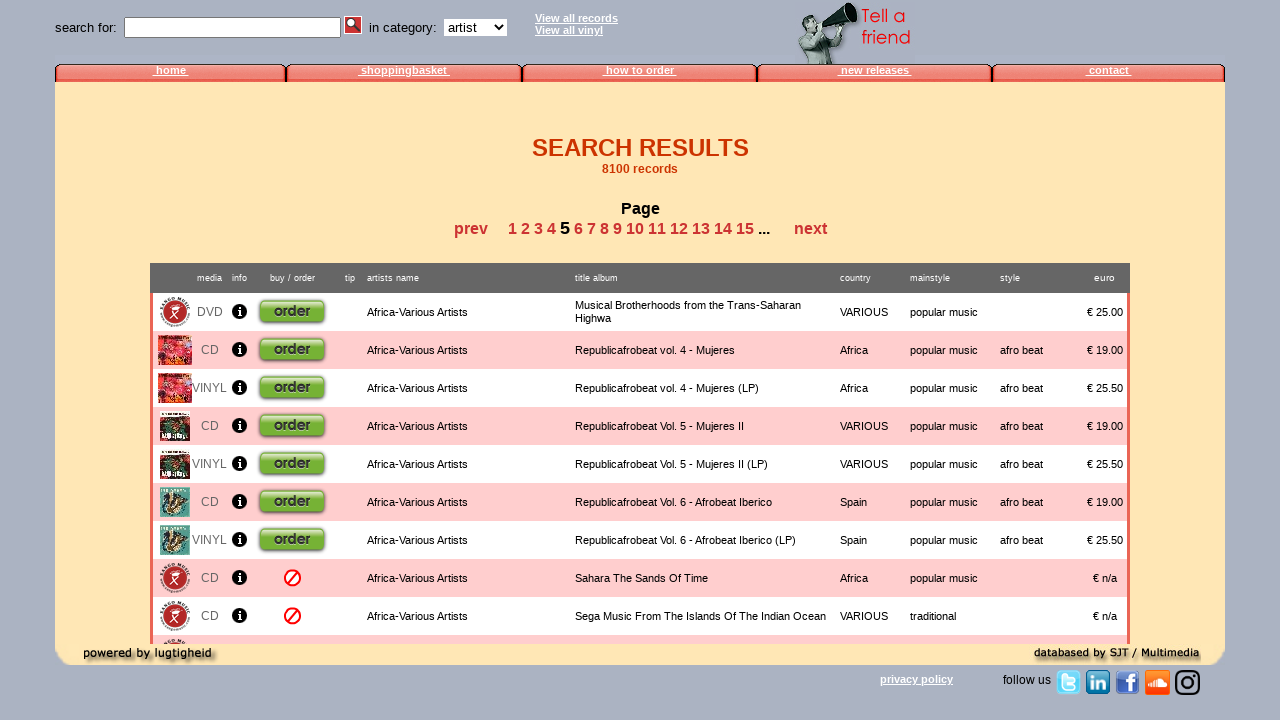

--- FILE ---
content_type: text/html
request_url: https://xangomusic.com/dbhtml/catalogue/nh_5/
body_size: 5177
content:
<!DOCTYPE HTML PUBLIC "-//W3C//DTD HTML 4.01 Transitional//EN"
   "http://www.w3.org/TR/html4/loose.dtd">
<HTML>
<HEAD>
<title>8100 records - Xango Music - local music from all over the world</title>
<meta name="description" content="Browse our catalogue from Traditional to Popular, from Folk to World Dance & World Jazz" />
<META name="Keywords" content="wereldmuziek, cd, winkel, wereldmuziekwinkel, world, music, worldmusic, shop, store, xango, record, dvd"/>
<META name="robots" content="index,follow"/>
<META HTTP-EQUIV="Content-Type" CONTENT="text/html; charset=iso-8859-1">
<link rel="stylesheet" href="/css/treffer_pagina.css" type="text/css">

<script type="text/javascript" src="/js/js.js"></script>
<script type="text/javascript" src="/js/inframe.js?v=201807-09"></script>


<script type="text/javascript">

  var _gaq = _gaq || [];
  _gaq.push(['_setAccount', 'UA-2122173-23']);
  _gaq.push(['_trackPageview']);

  (function() {
    var ga = document.createElement('script'); ga.type = 'text/javascript'; ga.async = true;
    ga.src = ('https:' == document.location.protocol ? 'https://ssl' : 'http://www') + '.google-analytics.com/ga.js';
    var s = document.getElementsByTagName('script')[0]; s.parentNode.insertBefore(ga, s);
  })();

</script>

</HEAD>
<BODY BGCOLOR="#FFE7B5" onLoad="MM_showHideLayers('Layer2','','hide')">

<div align="center" style="float: right; padding: 10px"><span  class='st_sharethis' displayText='ShareThis'></span></div>

<div align="center" class="style1"><br>
  <p style="margin-bottom:0">SEARCH RESULTS</p>
  <div style="font-size: 12px">8100 records</div>
            
            <p><FONT face=" Helvetica, sans-serif" color="#000000" size="3">
                Page<br>
                <a href="/dbhtml/catalogue/nh_4/"><FONT face=" Helvetica, sans-serif" color="#CC3333" size="3"><b> prev&nbsp;&nbsp;&nbsp;&nbsp;</b></font></a> <a href="/dbhtml/catalogue/nh_1/"><FONT face=" Helvetica, sans-serif" color="#CC3333" size="3">1</font></a> <a href="/dbhtml/catalogue/nh_2/"><FONT face=" Helvetica, sans-serif" color="#CC3333" size="3">2</font></a> <a href="/dbhtml/catalogue/nh_3/"><FONT face=" Helvetica, sans-serif" color="#CC3333" size="3">3</font></a> <a href="/dbhtml/catalogue/nh_4/"><FONT face=" Helvetica, sans-serif" color="#CC3333" size="3">4</font></a> <FONT face=" Helvetica, sans-serif" color="#00000" size="4"><b>5</b></font> <a href="/dbhtml/catalogue/nh_6/"><FONT face=" Helvetica, sans-serif" color="#CC3333" size="3">6</font></a> <a href="/dbhtml/catalogue/nh_7/"><FONT face=" Helvetica, sans-serif" color="#CC3333" size="3">7</font></a> <a href="/dbhtml/catalogue/nh_8/"><FONT face=" Helvetica, sans-serif" color="#CC3333" size="3">8</font></a> <a href="/dbhtml/catalogue/nh_9/"><FONT face=" Helvetica, sans-serif" color="#CC3333" size="3">9</font></a> <a href="/dbhtml/catalogue/nh_10/"><FONT face=" Helvetica, sans-serif" color="#CC3333" size="3">10</font></a> <a href="/dbhtml/catalogue/nh_11/"><FONT face=" Helvetica, sans-serif" color="#CC3333" size="3">11</font></a> <a href="/dbhtml/catalogue/nh_12/"><FONT face=" Helvetica, sans-serif" color="#CC3333" size="3">12</font></a> <a href="/dbhtml/catalogue/nh_13/"><FONT face=" Helvetica, sans-serif" color="#CC3333" size="3">13</font></a> <a href="/dbhtml/catalogue/nh_14/"><FONT face=" Helvetica, sans-serif" color="#CC3333" size="3">14</font></a> <a href="/dbhtml/catalogue/nh_15/"><FONT face=" Helvetica, sans-serif" color="#CC3333" size="3">15</font></a>  ... <a href="/dbhtml/catalogue/nh_6/"><FONT face=" Helvetica, sans-serif" color="#CC3333" size="3"><b>&nbsp;&nbsp;&nbsp;&nbsp;&nbsp;next</b></font></a> 
                </FONT>
            </p>
            

</div>






<DIV ID="Layer2" STYLE="position:absolute; left:0px; top:118px; width:100%; z-index:2; visibility: visible">
<CENTER>
        <IMG SRC="/img/loadingk.gif"><FONT FACE="Verdana, Arial, Helvetica, sans-serif" SIZE="4"><BR>
        </FONT> <FONT FACE="Verdana, Arial, Helvetica, sans-serif">
        8100
        records found</FONT>
    </CENTER>
</DIV>

<!-- <TABLE BORDER="0" HEIGHT="27" CELLPADDING="0" CELLSPACING="0" ALIGN="center" WIDTH="85%"> -->
<TABLE id="trefferstabel" BORDER=0 CELLPADDING=0 CELLSPACING=0 WIDTH=85% ALIGN=center style="">

    <TR>
      <TD HEIGHT="10" BGCOLOR="#666666"><span class="style3"></span></TD>
      <TD WIDTH="30" ALIGN="CENTER" BGCOLOR="#666666" >&nbsp;</TD>
      <TD WIDTH="30" ALIGN="CENTER" BGCOLOR="#666666" ><span class="style3"><FONT COLOR="#FFFFFF">media</FONT></span></TD>
      <TD WIDTH="25" VALIGN="MIDDLE" ALIGN="CENTER" BGCOLOR="#666666"><span class="style3"><FONT COLOR="#FFFFFF">info</FONT></span></TD>
      <TD WIDTH="80" VALIGN="MIDDLE" ALIGN="center" BGCOLOR="#666666"><span  class="style3"><FONT COLOR="#FFFFFF">buy / order</FONT></span></TD>
      <TD WIDTH="35" VALIGN="MIDDLE" ALIGN="center" BGCOLOR="#666666"><P class="style3"><FONT COLOR="#FFFFFF">tip</FONT></P></TD>
      <TD VALIGN="MIDDLE" ALIGN="LEFT" BGCOLOR="#666666"><span class="style3"><FONT COLOR="#FFFFFF">artists name</FONT></span></TD>
      <TD VALIGN="MIDDLE" HEIGHT="30" ALIGN="LEFT" BGCOLOR="#666666"><span class="style3"><FONT COLOR="#FFFFFF">title album</FONT></span></TD>
         <TD VALIGN="MIDDLE" ALIGN="LEFT" BGCOLOR="#666666"><span class="style4">country</span></TD>
        <TD VALIGN="MIDDLE" HEIGHT="30" ALIGN="LEFT" BGCOLOR="#666666"><span class="style4">mainstyle</span></TD>
        <TD VALIGN="MIDDLE" HEIGHT="30" ALIGN="LEFT" BGCOLOR="#666666"><span class="style4">style</span></TD>
        <TD WIDTH="1" BGCOLOR="#666666">&nbsp;</TD>
        <TD VALIGN="MIDDLE" WIDTH="45" BGCOLOR="#666666"><div align="center"><FONT COLOR="#FFFFFF" SIZE="1">euro</FONT></div></TD>
        <TD BGCOLOR="#666666">&nbsp;</TD>
    </TR>
    



 
<tr class="trflip1" style="background-color: #FFFFFF; cursor: pointer" onMouseOver="javascript: this.style.backgroundColor='lightgrey'" onMouseOut="javascript: this.style.backgroundColor='white'"  onclick="window.location='/cgi-bin/db/db.cgi?db=xs&taal=en&details=1&ArtikelNr=708406'">


 
<td BGCOLOR="#ea6555">&nbsp;</td>

<td width="30" style="text-align: center; padding-left: 5px; height:38px" valign="middle"><a href="/dbhtml/catalogue/details_1/ArtikelNr_708406/"><img src="/img/Xango-logo-rond2-30.png" border=0 height="30" alt="" class="tn" style=""></a></td>

<td ALIGN="CENTER"> DVD</td>

<td ALIGN="CENTER" class="infotd"> 
 

 
<a href="/dbhtml/catalogue/details_1/ArtikelNr_708406/"><img SRC="/img/info.png" BORDER="0" VSPACE="2" ALT="click for more info"></a></td> 
 

	<td  ALIGN="CENTER" class="buytd">
	
	<A HREF="/cgi-bin/db/db.cgi?db=xs&taal=en&toevoegen=1&ArtikelNr=708406"><IMG SRC="/img/groenkarretje.png" BORDER="0" VSPACE="2" ALT="click to order (usually available)"></A>	</td>

 
<TD ALIGN="left">
  <table border="0" style="margin-right: 5px">
    <tr>
      <td width="25"><a href="/dbhtml/catalogue/details_1/ArtikelNr_708406/">
      	
      	&nbsp;</a>
      </td>
      <td><a href="/dbhtml/catalogue/details_1/ArtikelNr_708406/">
        
          &nbsp;
        </a>
      </td>
    </tr>
  </table>
</TD>
 
<td><a href="/dbhtml/catalogue/details_1/ArtikelNr_708406/">Africa-Various Artists</a>&nbsp;</td>
 
<td><a href="/dbhtml/catalogue/details_1/ArtikelNr_708406/">Musical Brotherhoods from the Trans-Saharan Highwa</a>&nbsp;</td>

   <td><a href="/dbhtml/catalogue/details_1/ArtikelNr_708406/"><span  style="text-transform:lowercase; text-transform:capitalize">
      VARIOUS
      &nbsp;</span></a></td>
    <td><a href="/dbhtml/catalogue/details_1/ArtikelNr_708406/"><span  style="text-transform:lowercase" style="text-transform:lowercase">
      Popular Music
    </span></a>&nbsp;</td>
    <td><a href="/dbhtml/catalogue/details_1/ArtikelNr_708406/"><span  style="text-transform:lowercase" style="text-transform:lowercase">
      
    </span></a></td>


<!--  
 <td ALIGN="CENTER">&#131;</td>
 
<td ALIGN="RIGHT">&nbsp;</td>
 --> 
 <td width="1">&nbsp;</td>
 
<td ALIGN="RIGHT"><div align="center"><a href="/dbhtml/catalogue/details_1/ArtikelNr_708406/">&euro;
    25.00</a></div></td>
 
<td width=0 BGCOLOR="#ea6555">&nbsp;</td>
 
</tr>
 




 


<tr class="trflip0" style="background-color: #FFCECE; cursor: pointer" onMouseOver="javascript: this.style.backgroundColor='lightgrey'" onMouseOut="javascript: this.style.backgroundColor='#FFCECE'" onclick="window.location='/cgi-bin/db/db.cgi?db=xs&taal=en&details=1&ArtikelNr=102727'" >
 
<td BGCOLOR="#ea6555">&nbsp;</td>

<td width="30" style="text-align: center; padding-left: 5px; height:38px" valign="middle"><a href="/dbhtml/catalogue/details_1/ArtikelNr_102727/"><img src="/img/afbeeldingen_artikelen/gegenereerd/102727.jpg.thumb.jpg" border=0 height="30" alt="" class="tn" style=""></a></td>

<td ALIGN="CENTER"> CD</td>

<td ALIGN="CENTER" class="infotd"> 
 
<a href="/dbhtml/catalogue/details_1/ArtikelNr_102727/"><img SRC="/img/info.png" BORDER="0" VSPACE="2" ALT="click for more info"></a>
 
</td> 
 

	<td  ALIGN="CENTER" class="buytd">
	<A HREF="/cgi-bin/db/db.cgi?db=xs&taal=en&toevoegen=1&ArtikelNr=102727"><IMG SRC="/img/groenkarretje.png" BORDER="0" VSPACE="2" ALT="click to order (usually available)"></A>
		</td>

 
<TD ALIGN="left">
  <table border="0" style="margin-right: 5px">
    <tr>
      <td width="25"><a href="/dbhtml/catalogue/details_1/ArtikelNr_102727/">
      	
      	&nbsp;</a>
      </td>
      <td><a href="/dbhtml/catalogue/details_1/ArtikelNr_102727/">
        
          &nbsp;
        </a>
      </td>
    </tr>
  </table>
</TD>
 
<td><a href="/dbhtml/catalogue/details_1/ArtikelNr_102727/">Africa-Various Artists</a>&nbsp;</td>
 
<td><a href="/dbhtml/catalogue/details_1/ArtikelNr_102727/">Republicafrobeat vol. 4 - Mujeres</a>&nbsp;</td>

   <td><a href="/dbhtml/catalogue/details_1/ArtikelNr_102727/"><span  style="text-transform:lowercase; text-transform:capitalize">
      Africa
      &nbsp;</span></a></td>
    <td><a href="/dbhtml/catalogue/details_1/ArtikelNr_102727/"><span  style="text-transform:lowercase" style="text-transform:lowercase">
      Popular Music
    </span></a>&nbsp;</td>
    <td><a href="/dbhtml/catalogue/details_1/ArtikelNr_102727/"><span  style="text-transform:lowercase" style="text-transform:lowercase">
      Afro Beat
    </span></a></td>


<!--  
 <td ALIGN="CENTER">&#131;</td>
 
<td ALIGN="RIGHT">&nbsp;</td>
 --> 
 <td width="1">&nbsp;</td>
 
<td ALIGN="RIGHT"><div align="center"><a href="/dbhtml/catalogue/details_1/ArtikelNr_102727/">&euro;
    19.00</a></div></td>
 
<td width=0 BGCOLOR="#ea6555">&nbsp;</td>
 
</tr>
 




 
<tr class="trflip1" style="background-color: #FFFFFF; cursor: pointer" onMouseOver="javascript: this.style.backgroundColor='lightgrey'" onMouseOut="javascript: this.style.backgroundColor='white'"  onclick="window.location='/cgi-bin/db/db.cgi?db=xs&taal=en&details=1&ArtikelNr=103838'">


 
<td BGCOLOR="#ea6555">&nbsp;</td>

<td width="30" style="text-align: center; padding-left: 5px; height:38px" valign="middle"><a href="/dbhtml/catalogue/details_1/ArtikelNr_103838/"><img src="/img/afbeeldingen_artikelen/gegenereerd/103838.jpg.thumb.jpg" border=0 height="30" alt="" class="tn" style=""></a></td>

<td ALIGN="CENTER"> VINYL</td>

<td ALIGN="CENTER" class="infotd"> 
 

 
<a href="/dbhtml/catalogue/details_1/ArtikelNr_103838/"><img SRC="/img/info.png" BORDER="0" VSPACE="2" ALT="click for more info"></a></td> 
 

	<td  ALIGN="CENTER" class="buytd">
	
	<A HREF="/cgi-bin/db/db.cgi?db=xs&taal=en&toevoegen=1&ArtikelNr=103838"><IMG SRC="/img/groenkarretje.png" BORDER="0" VSPACE="2" ALT="click to order (usually available)"></A>	</td>

 
<TD ALIGN="left">
  <table border="0" style="margin-right: 5px">
    <tr>
      <td width="25"><a href="/dbhtml/catalogue/details_1/ArtikelNr_103838/">
      	
      	&nbsp;</a>
      </td>
      <td><a href="/dbhtml/catalogue/details_1/ArtikelNr_103838/">
        
          &nbsp;
        </a>
      </td>
    </tr>
  </table>
</TD>
 
<td><a href="/dbhtml/catalogue/details_1/ArtikelNr_103838/">Africa-Various Artists</a>&nbsp;</td>
 
<td><a href="/dbhtml/catalogue/details_1/ArtikelNr_103838/">Republicafrobeat vol. 4 - Mujeres (LP)</a>&nbsp;</td>

   <td><a href="/dbhtml/catalogue/details_1/ArtikelNr_103838/"><span  style="text-transform:lowercase; text-transform:capitalize">
      Africa
      &nbsp;</span></a></td>
    <td><a href="/dbhtml/catalogue/details_1/ArtikelNr_103838/"><span  style="text-transform:lowercase" style="text-transform:lowercase">
      Popular Music
    </span></a>&nbsp;</td>
    <td><a href="/dbhtml/catalogue/details_1/ArtikelNr_103838/"><span  style="text-transform:lowercase" style="text-transform:lowercase">
      Afro Beat
    </span></a></td>


<!--  
 <td ALIGN="CENTER">&#131;</td>
 
<td ALIGN="RIGHT">&nbsp;</td>
 --> 
 <td width="1">&nbsp;</td>
 
<td ALIGN="RIGHT"><div align="center"><a href="/dbhtml/catalogue/details_1/ArtikelNr_103838/">&euro;
    25.50</a></div></td>
 
<td width=0 BGCOLOR="#ea6555">&nbsp;</td>
 
</tr>
 




 


<tr class="trflip0" style="background-color: #FFCECE; cursor: pointer" onMouseOver="javascript: this.style.backgroundColor='lightgrey'" onMouseOut="javascript: this.style.backgroundColor='#FFCECE'" onclick="window.location='/cgi-bin/db/db.cgi?db=xs&taal=en&details=1&ArtikelNr=105420'" >
 
<td BGCOLOR="#ea6555">&nbsp;</td>

<td width="30" style="text-align: center; padding-left: 5px; height:38px" valign="middle"><a href="/dbhtml/catalogue/details_1/ArtikelNr_105420/"><img src="/img/afbeeldingen_artikelen/gegenereerd/105420.jpg.thumb.jpg" border=0 height="30" alt="" class="tn" style=""></a></td>

<td ALIGN="CENTER"> CD</td>

<td ALIGN="CENTER" class="infotd"> 
 
<a href="/dbhtml/catalogue/details_1/ArtikelNr_105420/"><img SRC="/img/info.png" BORDER="0" VSPACE="2" ALT="click for more info"></a>
 
</td> 
 

	<td  ALIGN="CENTER" class="buytd">
	<A HREF="/cgi-bin/db/db.cgi?db=xs&taal=en&toevoegen=1&ArtikelNr=105420"><IMG SRC="/img/groenkarretje.png" BORDER="0" VSPACE="2" ALT="click to order (usually available)"></A>
		</td>

 
<TD ALIGN="left">
  <table border="0" style="margin-right: 5px">
    <tr>
      <td width="25"><a href="/dbhtml/catalogue/details_1/ArtikelNr_105420/">
      	
      	&nbsp;</a>
      </td>
      <td><a href="/dbhtml/catalogue/details_1/ArtikelNr_105420/">
        
          &nbsp;
        </a>
      </td>
    </tr>
  </table>
</TD>
 
<td><a href="/dbhtml/catalogue/details_1/ArtikelNr_105420/">Africa-Various Artists</a>&nbsp;</td>
 
<td><a href="/dbhtml/catalogue/details_1/ArtikelNr_105420/">Republicafrobeat Vol. 5 - Mujeres II</a>&nbsp;</td>

   <td><a href="/dbhtml/catalogue/details_1/ArtikelNr_105420/"><span  style="text-transform:lowercase; text-transform:capitalize">
      VARIOUS
      &nbsp;</span></a></td>
    <td><a href="/dbhtml/catalogue/details_1/ArtikelNr_105420/"><span  style="text-transform:lowercase" style="text-transform:lowercase">
      Popular Music
    </span></a>&nbsp;</td>
    <td><a href="/dbhtml/catalogue/details_1/ArtikelNr_105420/"><span  style="text-transform:lowercase" style="text-transform:lowercase">
      Afro Beat
    </span></a></td>


<!--  
 <td ALIGN="CENTER">&#131;</td>
 
<td ALIGN="RIGHT">&nbsp;</td>
 --> 
 <td width="1">&nbsp;</td>
 
<td ALIGN="RIGHT"><div align="center"><a href="/dbhtml/catalogue/details_1/ArtikelNr_105420/">&euro;
    19.00</a></div></td>
 
<td width=0 BGCOLOR="#ea6555">&nbsp;</td>
 
</tr>
 




 
<tr class="trflip1" style="background-color: #FFFFFF; cursor: pointer" onMouseOver="javascript: this.style.backgroundColor='lightgrey'" onMouseOut="javascript: this.style.backgroundColor='white'"  onclick="window.location='/cgi-bin/db/db.cgi?db=xs&taal=en&details=1&ArtikelNr=106531'">


 
<td BGCOLOR="#ea6555">&nbsp;</td>

<td width="30" style="text-align: center; padding-left: 5px; height:38px" valign="middle"><a href="/dbhtml/catalogue/details_1/ArtikelNr_106531/"><img src="/img/afbeeldingen_artikelen/gegenereerd/106531.jpg.thumb.jpg" border=0 height="30" alt="" class="tn" style=""></a></td>

<td ALIGN="CENTER"> VINYL</td>

<td ALIGN="CENTER" class="infotd"> 
 

 
<a href="/dbhtml/catalogue/details_1/ArtikelNr_106531/"><img SRC="/img/info.png" BORDER="0" VSPACE="2" ALT="click for more info"></a></td> 
 

	<td  ALIGN="CENTER" class="buytd">
	
	<A HREF="/cgi-bin/db/db.cgi?db=xs&taal=en&toevoegen=1&ArtikelNr=106531"><IMG SRC="/img/groenkarretje.png" BORDER="0" VSPACE="2" ALT="click to order (usually available)"></A>	</td>

 
<TD ALIGN="left">
  <table border="0" style="margin-right: 5px">
    <tr>
      <td width="25"><a href="/dbhtml/catalogue/details_1/ArtikelNr_106531/">
      	
      	&nbsp;</a>
      </td>
      <td><a href="/dbhtml/catalogue/details_1/ArtikelNr_106531/">
        
          &nbsp;
        </a>
      </td>
    </tr>
  </table>
</TD>
 
<td><a href="/dbhtml/catalogue/details_1/ArtikelNr_106531/">Africa-Various Artists</a>&nbsp;</td>
 
<td><a href="/dbhtml/catalogue/details_1/ArtikelNr_106531/">Republicafrobeat Vol. 5 - Mujeres II (LP)</a>&nbsp;</td>

   <td><a href="/dbhtml/catalogue/details_1/ArtikelNr_106531/"><span  style="text-transform:lowercase; text-transform:capitalize">
      VARIOUS
      &nbsp;</span></a></td>
    <td><a href="/dbhtml/catalogue/details_1/ArtikelNr_106531/"><span  style="text-transform:lowercase" style="text-transform:lowercase">
      Popular Music
    </span></a>&nbsp;</td>
    <td><a href="/dbhtml/catalogue/details_1/ArtikelNr_106531/"><span  style="text-transform:lowercase" style="text-transform:lowercase">
      Afro Beat
    </span></a></td>


<!--  
 <td ALIGN="CENTER">&#131;</td>
 
<td ALIGN="RIGHT">&nbsp;</td>
 --> 
 <td width="1">&nbsp;</td>
 
<td ALIGN="RIGHT"><div align="center"><a href="/dbhtml/catalogue/details_1/ArtikelNr_106531/">&euro;
    25.50</a></div></td>
 
<td width=0 BGCOLOR="#ea6555">&nbsp;</td>
 
</tr>
 




 


<tr class="trflip0" style="background-color: #FFCECE; cursor: pointer" onMouseOver="javascript: this.style.backgroundColor='lightgrey'" onMouseOut="javascript: this.style.backgroundColor='#FFCECE'" onclick="window.location='/cgi-bin/db/db.cgi?db=xs&taal=en&details=1&ArtikelNr=205482'" >
 
<td BGCOLOR="#ea6555">&nbsp;</td>

<td width="30" style="text-align: center; padding-left: 5px; height:38px" valign="middle"><a href="/dbhtml/catalogue/details_1/ArtikelNr_205482/"><img src="/img/afbeeldingen_artikelen/gegenereerd/205482.jpg.thumb.jpg" border=0 height="30" alt="" class="tn" style=""></a></td>

<td ALIGN="CENTER"> CD</td>

<td ALIGN="CENTER" class="infotd"> 
 
<a href="/dbhtml/catalogue/details_1/ArtikelNr_205482/"><img SRC="/img/info.png" BORDER="0" VSPACE="2" ALT="click for more info"></a>
 
</td> 
 

	<td  ALIGN="CENTER" class="buytd">
	<A HREF="/cgi-bin/db/db.cgi?db=xs&taal=en&toevoegen=1&ArtikelNr=205482"><IMG SRC="/img/groenkarretje.png" BORDER="0" VSPACE="2" ALT="click to order (usually available)"></A>
		</td>

 
<TD ALIGN="left">
  <table border="0" style="margin-right: 5px">
    <tr>
      <td width="25"><a href="/dbhtml/catalogue/details_1/ArtikelNr_205482/">
      	
      	&nbsp;</a>
      </td>
      <td><a href="/dbhtml/catalogue/details_1/ArtikelNr_205482/">
        
          &nbsp;
        </a>
      </td>
    </tr>
  </table>
</TD>
 
<td><a href="/dbhtml/catalogue/details_1/ArtikelNr_205482/">Africa-Various Artists</a>&nbsp;</td>
 
<td><a href="/dbhtml/catalogue/details_1/ArtikelNr_205482/">Republicafrobeat Vol. 6 - Afrobeat Iberico</a>&nbsp;</td>

   <td><a href="/dbhtml/catalogue/details_1/ArtikelNr_205482/"><span  style="text-transform:lowercase; text-transform:capitalize">
      Spain
      &nbsp;</span></a></td>
    <td><a href="/dbhtml/catalogue/details_1/ArtikelNr_205482/"><span  style="text-transform:lowercase" style="text-transform:lowercase">
      Popular Music
    </span></a>&nbsp;</td>
    <td><a href="/dbhtml/catalogue/details_1/ArtikelNr_205482/"><span  style="text-transform:lowercase" style="text-transform:lowercase">
      Afro Beat
    </span></a></td>


<!--  
 <td ALIGN="CENTER">&#131;</td>
 
<td ALIGN="RIGHT">&nbsp;</td>
 --> 
 <td width="1">&nbsp;</td>
 
<td ALIGN="RIGHT"><div align="center"><a href="/dbhtml/catalogue/details_1/ArtikelNr_205482/">&euro;
    19.00</a></div></td>
 
<td width=0 BGCOLOR="#ea6555">&nbsp;</td>
 
</tr>
 




 
<tr class="trflip1" style="background-color: #FFFFFF; cursor: pointer" onMouseOver="javascript: this.style.backgroundColor='lightgrey'" onMouseOut="javascript: this.style.backgroundColor='white'"  onclick="window.location='/cgi-bin/db/db.cgi?db=xs&taal=en&details=1&ArtikelNr=206593'">


 
<td BGCOLOR="#ea6555">&nbsp;</td>

<td width="30" style="text-align: center; padding-left: 5px; height:38px" valign="middle"><a href="/dbhtml/catalogue/details_1/ArtikelNr_206593/"><img src="/img/afbeeldingen_artikelen/gegenereerd/206593.jpg.thumb.jpg" border=0 height="30" alt="" class="tn" style=""></a></td>

<td ALIGN="CENTER"> VINYL</td>

<td ALIGN="CENTER" class="infotd"> 
 

 
<a href="/dbhtml/catalogue/details_1/ArtikelNr_206593/"><img SRC="/img/info.png" BORDER="0" VSPACE="2" ALT="click for more info"></a></td> 
 

	<td  ALIGN="CENTER" class="buytd">
	
	<A HREF="/cgi-bin/db/db.cgi?db=xs&taal=en&toevoegen=1&ArtikelNr=206593"><IMG SRC="/img/groenkarretje.png" BORDER="0" VSPACE="2" ALT="click to order (usually available)"></A>	</td>

 
<TD ALIGN="left">
  <table border="0" style="margin-right: 5px">
    <tr>
      <td width="25"><a href="/dbhtml/catalogue/details_1/ArtikelNr_206593/">
      	
      	&nbsp;</a>
      </td>
      <td><a href="/dbhtml/catalogue/details_1/ArtikelNr_206593/">
        
          &nbsp;
        </a>
      </td>
    </tr>
  </table>
</TD>
 
<td><a href="/dbhtml/catalogue/details_1/ArtikelNr_206593/">Africa-Various Artists</a>&nbsp;</td>
 
<td><a href="/dbhtml/catalogue/details_1/ArtikelNr_206593/">Republicafrobeat Vol. 6 - Afrobeat Iberico (LP)</a>&nbsp;</td>

   <td><a href="/dbhtml/catalogue/details_1/ArtikelNr_206593/"><span  style="text-transform:lowercase; text-transform:capitalize">
      Spain
      &nbsp;</span></a></td>
    <td><a href="/dbhtml/catalogue/details_1/ArtikelNr_206593/"><span  style="text-transform:lowercase" style="text-transform:lowercase">
      Popular Music
    </span></a>&nbsp;</td>
    <td><a href="/dbhtml/catalogue/details_1/ArtikelNr_206593/"><span  style="text-transform:lowercase" style="text-transform:lowercase">
      Afro Beat
    </span></a></td>


<!--  
 <td ALIGN="CENTER">&#131;</td>
 
<td ALIGN="RIGHT">&nbsp;</td>
 --> 
 <td width="1">&nbsp;</td>
 
<td ALIGN="RIGHT"><div align="center"><a href="/dbhtml/catalogue/details_1/ArtikelNr_206593/">&euro;
    25.50</a></div></td>
 
<td width=0 BGCOLOR="#ea6555">&nbsp;</td>
 
</tr>
 




 


<tr class="trflip0" style="background-color: #FFCECE; cursor: pointer" onMouseOver="javascript: this.style.backgroundColor='lightgrey'" onMouseOut="javascript: this.style.backgroundColor='#FFCECE'" onclick="window.location='/cgi-bin/db/db.cgi?db=xs&taal=en&details=1&ArtikelNr=006530'" >
 
<td BGCOLOR="#ea6555">&nbsp;</td>

<td width="30" style="text-align: center; padding-left: 5px; height:38px" valign="middle"><a href="/dbhtml/catalogue/details_1/ArtikelNr_006530/"><img src="/img/Xango-logo-rond2-30.png" border=0 height="30" alt="" class="tn" style=""></a></td>

<td ALIGN="CENTER"> CD</td>

<td ALIGN="CENTER" class="infotd"> 
 
<a href="/dbhtml/catalogue/details_1/ArtikelNr_006530/"><img SRC="/img/info.png" BORDER="0" VSPACE="2" ALT="click for more info"></a>
 
</td> 
 

	<td align="CENTER" class="buytd"><a href="/dbhtml/catalogue/details_1/ArtikelNr_006530/"><img src="/img/nogo.png" alt="sorry, this record is not available at this moment" border="0"></a></td>


 
<TD ALIGN="left">
  <table border="0" style="margin-right: 5px">
    <tr>
      <td width="25"><a href="/dbhtml/catalogue/details_1/ArtikelNr_006530/">
      	
      	&nbsp;</a>
      </td>
      <td><a href="/dbhtml/catalogue/details_1/ArtikelNr_006530/">
        
          &nbsp;
        </a>
      </td>
    </tr>
  </table>
</TD>
 
<td><a href="/dbhtml/catalogue/details_1/ArtikelNr_006530/">Africa-Various Artists</a>&nbsp;</td>
 
<td><a href="/dbhtml/catalogue/details_1/ArtikelNr_006530/">Sahara The Sands Of Time</a>&nbsp;</td>

   <td><a href="/dbhtml/catalogue/details_1/ArtikelNr_006530/"><span  style="text-transform:lowercase; text-transform:capitalize">
      Africa
      &nbsp;</span></a></td>
    <td><a href="/dbhtml/catalogue/details_1/ArtikelNr_006530/"><span  style="text-transform:lowercase" style="text-transform:lowercase">
      Popular Music
    </span></a>&nbsp;</td>
    <td><a href="/dbhtml/catalogue/details_1/ArtikelNr_006530/"><span  style="text-transform:lowercase" style="text-transform:lowercase">
      
    </span></a></td>


<!--  
 <td ALIGN="CENTER">&#131;</td>
 
<td ALIGN="RIGHT">&nbsp;</td>
 --> 
 <td width="1">&nbsp;</td>
 
<td ALIGN="RIGHT"><div align="center"><a href="/dbhtml/catalogue/details_1/ArtikelNr_006530/">&euro;
    n/a</a></div></td>
 
<td width=0 BGCOLOR="#ea6555">&nbsp;</td>
 
</tr>
 




 
<tr class="trflip1" style="background-color: #FFFFFF; cursor: pointer" onMouseOver="javascript: this.style.backgroundColor='lightgrey'" onMouseOut="javascript: this.style.backgroundColor='white'"  onclick="window.location='/cgi-bin/db/db.cgi?db=xs&taal=en&details=1&ArtikelNr=000272'">


 
<td BGCOLOR="#ea6555">&nbsp;</td>

<td width="30" style="text-align: center; padding-left: 5px; height:38px" valign="middle"><a href="/dbhtml/catalogue/details_1/ArtikelNr_000272/"><img src="/img/Xango-logo-rond2-30.png" border=0 height="30" alt="" class="tn" style=""></a></td>

<td ALIGN="CENTER"> CD</td>

<td ALIGN="CENTER" class="infotd"> 
 

 
<a href="/dbhtml/catalogue/details_1/ArtikelNr_000272/"><img SRC="/img/info.png" BORDER="0" VSPACE="2" ALT="click for more info"></a></td> 
 

	<td align="CENTER" class="buytd"><a href="/dbhtml/catalogue/details_1/ArtikelNr_000272/"><img src="/img/nogo.png" alt="sorry, this record is not available at this moment" border="0"></a></td>


 
<TD ALIGN="left">
  <table border="0" style="margin-right: 5px">
    <tr>
      <td width="25"><a href="/dbhtml/catalogue/details_1/ArtikelNr_000272/">
      	
      	&nbsp;</a>
      </td>
      <td><a href="/dbhtml/catalogue/details_1/ArtikelNr_000272/">
        
          &nbsp;
        </a>
      </td>
    </tr>
  </table>
</TD>
 
<td><a href="/dbhtml/catalogue/details_1/ArtikelNr_000272/">Africa-Various Artists</a>&nbsp;</td>
 
<td><a href="/dbhtml/catalogue/details_1/ArtikelNr_000272/">Sega Music From The Islands Of The Indian Ocean</a>&nbsp;</td>

   <td><a href="/dbhtml/catalogue/details_1/ArtikelNr_000272/"><span  style="text-transform:lowercase; text-transform:capitalize">
      VARIOUS
      &nbsp;</span></a></td>
    <td><a href="/dbhtml/catalogue/details_1/ArtikelNr_000272/"><span  style="text-transform:lowercase" style="text-transform:lowercase">
      Traditional
    </span></a>&nbsp;</td>
    <td><a href="/dbhtml/catalogue/details_1/ArtikelNr_000272/"><span  style="text-transform:lowercase" style="text-transform:lowercase">
      
    </span></a></td>


<!--  
 <td ALIGN="CENTER">&#131;</td>
 
<td ALIGN="RIGHT">&nbsp;</td>
 --> 
 <td width="1">&nbsp;</td>
 
<td ALIGN="RIGHT"><div align="center"><a href="/dbhtml/catalogue/details_1/ArtikelNr_000272/">&euro;
    n/a</a></div></td>
 
<td width=0 BGCOLOR="#ea6555">&nbsp;</td>
 
</tr>
 




 


<tr class="trflip0" style="background-color: #FFCECE; cursor: pointer" onMouseOver="javascript: this.style.backgroundColor='lightgrey'" onMouseOut="javascript: this.style.backgroundColor='#FFCECE'" onclick="window.location='/cgi-bin/db/db.cgi?db=xs&taal=en&details=1&ArtikelNr=000178'" >
 
<td BGCOLOR="#ea6555">&nbsp;</td>

<td width="30" style="text-align: center; padding-left: 5px; height:38px" valign="middle"><a href="/dbhtml/catalogue/details_1/ArtikelNr_000178/"><img src="/img/Xango-logo-rond2-30.png" border=0 height="30" alt="" class="tn" style=""></a></td>

<td ALIGN="CENTER"> CD</td>

<td ALIGN="CENTER" class="infotd"> 
 
<a href="/dbhtml/catalogue/details_1/ArtikelNr_000178/"><img SRC="/img/info.png" BORDER="0" VSPACE="2" ALT="click for more info"></a>
 
</td> 
 

	<td align="CENTER" class="buytd"><a href="/dbhtml/catalogue/details_1/ArtikelNr_000178/"><img src="/img/nogo.png" alt="sorry, this record is not available at this moment" border="0"></a></td>


 
<TD ALIGN="left">
  <table border="0" style="margin-right: 5px">
    <tr>
      <td width="25"><a href="/dbhtml/catalogue/details_1/ArtikelNr_000178/">
      	
      	&nbsp;</a>
      </td>
      <td><a href="/dbhtml/catalogue/details_1/ArtikelNr_000178/">
        
          &nbsp;
        </a>
      </td>
    </tr>
  </table>
</TD>
 
<td><a href="/dbhtml/catalogue/details_1/ArtikelNr_000178/">Africa-Various Artists</a>&nbsp;</td>
 
<td><a href="/dbhtml/catalogue/details_1/ArtikelNr_000178/">The Great East African Trip (2CD)</a>&nbsp;</td>

   <td><a href="/dbhtml/catalogue/details_1/ArtikelNr_000178/"><span  style="text-transform:lowercase; text-transform:capitalize">
      Africa
      &nbsp;</span></a></td>
    <td><a href="/dbhtml/catalogue/details_1/ArtikelNr_000178/"><span  style="text-transform:lowercase" style="text-transform:lowercase">
      Popular Music
    </span></a>&nbsp;</td>
    <td><a href="/dbhtml/catalogue/details_1/ArtikelNr_000178/"><span  style="text-transform:lowercase" style="text-transform:lowercase">
      
    </span></a></td>


<!--  
 <td ALIGN="CENTER">&#131;</td>
 
<td ALIGN="RIGHT">&nbsp;</td>
 --> 
 <td width="1">&nbsp;</td>
 
<td ALIGN="RIGHT"><div align="center"><a href="/dbhtml/catalogue/details_1/ArtikelNr_000178/">&euro;
    n/a</a></div></td>
 
<td width=0 BGCOLOR="#ea6555">&nbsp;</td>
 
</tr>
 




 
<tr class="trflip1" style="background-color: #FFFFFF; cursor: pointer" onMouseOver="javascript: this.style.backgroundColor='lightgrey'" onMouseOut="javascript: this.style.backgroundColor='white'"  onclick="window.location='/cgi-bin/db/db.cgi?db=xs&taal=en&details=1&ArtikelNr=002701'">


 
<td BGCOLOR="#ea6555">&nbsp;</td>

<td width="30" style="text-align: center; padding-left: 5px; height:38px" valign="middle"><a href="/dbhtml/catalogue/details_1/ArtikelNr_002701/"><img src="/img/Xango-logo-rond2-30.png" border=0 height="30" alt="" class="tn" style=""></a></td>

<td ALIGN="CENTER"> CD</td>

<td ALIGN="CENTER" class="infotd"> 
 

 
<a href="/dbhtml/catalogue/details_1/ArtikelNr_002701/"><img SRC="/img/info.png" BORDER="0" VSPACE="2" ALT="click for more info"></a></td> 
 

	<td align="CENTER" class="buytd"><a href="/dbhtml/catalogue/details_1/ArtikelNr_002701/"><img src="/img/nogo.png" alt="sorry, this record is not available at this moment" border="0"></a></td>


 
<TD ALIGN="left">
  <table border="0" style="margin-right: 5px">
    <tr>
      <td width="25"><a href="/dbhtml/catalogue/details_1/ArtikelNr_002701/">
      	
      	&nbsp;</a>
      </td>
      <td><a href="/dbhtml/catalogue/details_1/ArtikelNr_002701/">
        
          &nbsp;
        </a>
      </td>
    </tr>
  </table>
</TD>
 
<td><a href="/dbhtml/catalogue/details_1/ArtikelNr_002701/">Africa-Various Artists</a>&nbsp;</td>
 
<td><a href="/dbhtml/catalogue/details_1/ArtikelNr_002701/">The Winds of Change   2-CD</a>&nbsp;</td>

   <td><a href="/dbhtml/catalogue/details_1/ArtikelNr_002701/"><span  style="text-transform:lowercase; text-transform:capitalize">
      Africa
      &nbsp;</span></a></td>
    <td><a href="/dbhtml/catalogue/details_1/ArtikelNr_002701/"><span  style="text-transform:lowercase" style="text-transform:lowercase">
      Popular Music
    </span></a>&nbsp;</td>
    <td><a href="/dbhtml/catalogue/details_1/ArtikelNr_002701/"><span  style="text-transform:lowercase" style="text-transform:lowercase">
      
    </span></a></td>


<!--  
 <td ALIGN="CENTER">&#131;</td>
 
<td ALIGN="RIGHT">&nbsp;</td>
 --> 
 <td width="1">&nbsp;</td>
 
<td ALIGN="RIGHT"><div align="center"><a href="/dbhtml/catalogue/details_1/ArtikelNr_002701/">&euro;
    n/a</a></div></td>
 
<td width=0 BGCOLOR="#ea6555">&nbsp;</td>
 
</tr>
 




 


<tr class="trflip0" style="background-color: #FFCECE; cursor: pointer" onMouseOver="javascript: this.style.backgroundColor='lightgrey'" onMouseOut="javascript: this.style.backgroundColor='#FFCECE'" onclick="window.location='/cgi-bin/db/db.cgi?db=xs&taal=en&details=1&ArtikelNr=906115'" >
 
<td BGCOLOR="#ea6555">&nbsp;</td>

<td width="30" style="text-align: center; padding-left: 5px; height:38px" valign="middle"><a href="/dbhtml/catalogue/details_1/ArtikelNr_906115/"><img src="/img/Xango-logo-rond2-30.png" border=0 height="30" alt="" class="tn" style=""></a></td>

<td ALIGN="CENTER"> CD</td>

<td ALIGN="CENTER" class="infotd"> 
 
<a href="/dbhtml/catalogue/details_1/ArtikelNr_906115/"><img SRC="/img/info.png" BORDER="0" VSPACE="2" ALT="click for more info"></a>
 
</td> 
 

	<td  ALIGN="CENTER" class="buytd">
	<A HREF="/cgi-bin/db/db.cgi?db=xs&taal=en&toevoegen=1&ArtikelNr=906115"><IMG SRC="/img/groenkarretje.png" BORDER="0" VSPACE="2" ALT="click to order (usually available)"></A>
		</td>

 
<TD ALIGN="left">
  <table border="0" style="margin-right: 5px">
    <tr>
      <td width="25"><a href="/dbhtml/catalogue/details_1/ArtikelNr_906115/">
      	
      	&nbsp;</a>
      </td>
      <td><a href="/dbhtml/catalogue/details_1/ArtikelNr_906115/">
        
          &nbsp;
        </a>
      </td>
    </tr>
  </table>
</TD>
 
<td><a href="/dbhtml/catalogue/details_1/ArtikelNr_906115/">Africa-Various Artists</a>&nbsp;</td>
 
<td><a href="/dbhtml/catalogue/details_1/ArtikelNr_906115/">Uganda And Other African Nations</a>&nbsp;</td>

   <td><a href="/dbhtml/catalogue/details_1/ArtikelNr_906115/"><span  style="text-transform:lowercase; text-transform:capitalize">
      Africa
      &nbsp;</span></a></td>
    <td><a href="/dbhtml/catalogue/details_1/ArtikelNr_906115/"><span  style="text-transform:lowercase" style="text-transform:lowercase">
      Folk
    </span></a>&nbsp;</td>
    <td><a href="/dbhtml/catalogue/details_1/ArtikelNr_906115/"><span  style="text-transform:lowercase" style="text-transform:lowercase">
      
    </span></a></td>


<!--  
 <td ALIGN="CENTER">&#131;</td>
 
<td ALIGN="RIGHT">&nbsp;</td>
 --> 
 <td width="1">&nbsp;</td>
 
<td ALIGN="RIGHT"><div align="center"><a href="/dbhtml/catalogue/details_1/ArtikelNr_906115/">&euro;
    16.00</a></div></td>
 
<td width=0 BGCOLOR="#ea6555">&nbsp;</td>
 
</tr>
 




 
<tr class="trflip1" style="background-color: #FFFFFF; cursor: pointer" onMouseOver="javascript: this.style.backgroundColor='lightgrey'" onMouseOut="javascript: this.style.backgroundColor='white'"  onclick="window.location='/cgi-bin/db/db.cgi?db=xs&taal=en&details=1&ArtikelNr=006322'">


 
<td BGCOLOR="#ea6555">&nbsp;</td>

<td width="30" style="text-align: center; padding-left: 5px; height:38px" valign="middle"><a href="/dbhtml/catalogue/details_1/ArtikelNr_006322/"><img src="/img/Xango-logo-rond2-30.png" border=0 height="30" alt="" class="tn" style=""></a></td>

<td ALIGN="CENTER"> CD</td>

<td ALIGN="CENTER" class="infotd"> 
 

 
<a href="/dbhtml/catalogue/details_1/ArtikelNr_006322/"><img SRC="/img/info.png" BORDER="0" VSPACE="2" ALT="click for more info"></a></td> 
 

	<td align="CENTER" class="buytd"><a href="/dbhtml/catalogue/details_1/ArtikelNr_006322/"><img src="/img/nogo.png" alt="sorry, this record is not available at this moment" border="0"></a></td>


 
<TD ALIGN="left">
  <table border="0" style="margin-right: 5px">
    <tr>
      <td width="25"><a href="/dbhtml/catalogue/details_1/ArtikelNr_006322/">
      	
      	&nbsp;</a>
      </td>
      <td><a href="/dbhtml/catalogue/details_1/ArtikelNr_006322/">
        
          &nbsp;
        </a>
      </td>
    </tr>
  </table>
</TD>
 
<td><a href="/dbhtml/catalogue/details_1/ArtikelNr_006322/">Africa-Various Artists</a>&nbsp;</td>
 
<td><a href="/dbhtml/catalogue/details_1/ArtikelNr_006322/">Under African Skies</a>&nbsp;</td>

   <td><a href="/dbhtml/catalogue/details_1/ArtikelNr_006322/"><span  style="text-transform:lowercase; text-transform:capitalize">
      VARIOUS
      &nbsp;</span></a></td>
    <td><a href="/dbhtml/catalogue/details_1/ArtikelNr_006322/"><span  style="text-transform:lowercase" style="text-transform:lowercase">
      Popular Music
    </span></a>&nbsp;</td>
    <td><a href="/dbhtml/catalogue/details_1/ArtikelNr_006322/"><span  style="text-transform:lowercase" style="text-transform:lowercase">
      
    </span></a></td>


<!--  
 <td ALIGN="CENTER">&#131;</td>
 
<td ALIGN="RIGHT">&nbsp;</td>
 --> 
 <td width="1">&nbsp;</td>
 
<td ALIGN="RIGHT"><div align="center"><a href="/dbhtml/catalogue/details_1/ArtikelNr_006322/">&euro;
    n/a</a></div></td>
 
<td width=0 BGCOLOR="#ea6555">&nbsp;</td>
 
</tr>
 




 


<tr class="trflip0" style="background-color: #FFCECE; cursor: pointer" onMouseOver="javascript: this.style.backgroundColor='lightgrey'" onMouseOut="javascript: this.style.backgroundColor='#FFCECE'" onclick="window.location='/cgi-bin/db/db.cgi?db=xs&taal=en&details=1&ArtikelNr=001180'" >
 
<td BGCOLOR="#ea6555">&nbsp;</td>

<td width="30" style="text-align: center; padding-left: 5px; height:38px" valign="middle"><a href="/dbhtml/catalogue/details_1/ArtikelNr_001180/"><img src="/img/Xango-logo-rond2-30.png" border=0 height="30" alt="" class="tn" style=""></a></td>

<td ALIGN="CENTER"> CD</td>

<td ALIGN="CENTER" class="infotd"> 
 
<a href="/dbhtml/catalogue/details_1/ArtikelNr_001180/"><img SRC="/img/info.png" BORDER="0" VSPACE="2" ALT="click for more info"></a>
 
</td> 
 

	<td align="CENTER" class="buytd"><a href="/dbhtml/catalogue/details_1/ArtikelNr_001180/"><img src="/img/nogo.png" alt="sorry, this record is not available at this moment" border="0"></a></td>


 
<TD ALIGN="left">
  <table border="0" style="margin-right: 5px">
    <tr>
      <td width="25"><a href="/dbhtml/catalogue/details_1/ArtikelNr_001180/">
      	
      	&nbsp;</a>
      </td>
      <td><a href="/dbhtml/catalogue/details_1/ArtikelNr_001180/">
        
          &nbsp;
        </a>
      </td>
    </tr>
  </table>
</TD>
 
<td><a href="/dbhtml/catalogue/details_1/ArtikelNr_001180/">Africa-Various Artists</a>&nbsp;</td>
 
<td><a href="/dbhtml/catalogue/details_1/ArtikelNr_001180/">Urban African Club</a>&nbsp;</td>

   <td><a href="/dbhtml/catalogue/details_1/ArtikelNr_001180/"><span  style="text-transform:lowercase; text-transform:capitalize">
      Africa
      &nbsp;</span></a></td>
    <td><a href="/dbhtml/catalogue/details_1/ArtikelNr_001180/"><span  style="text-transform:lowercase" style="text-transform:lowercase">
      Popular Music
    </span></a>&nbsp;</td>
    <td><a href="/dbhtml/catalogue/details_1/ArtikelNr_001180/"><span  style="text-transform:lowercase" style="text-transform:lowercase">
      
    </span></a></td>


<!--  
 <td ALIGN="CENTER">&#131;</td>
 
<td ALIGN="RIGHT">&nbsp;</td>
 --> 
 <td width="1">&nbsp;</td>
 
<td ALIGN="RIGHT"><div align="center"><a href="/dbhtml/catalogue/details_1/ArtikelNr_001180/">&euro;
    n/a</a></div></td>
 
<td width=0 BGCOLOR="#ea6555">&nbsp;</td>
 
</tr>
 




 
<tr class="trflip1" style="background-color: #FFFFFF; cursor: pointer" onMouseOver="javascript: this.style.backgroundColor='lightgrey'" onMouseOut="javascript: this.style.backgroundColor='white'"  onclick="window.location='/cgi-bin/db/db.cgi?db=xs&taal=en&details=1&ArtikelNr=306838'">


 
<td BGCOLOR="#ea6555">&nbsp;</td>

<td width="30" style="text-align: center; padding-left: 5px; height:38px" valign="middle"><a href="/dbhtml/catalogue/details_1/ArtikelNr_306838/"><img src="/img/afbeeldingen_artikelen/gegenereerd/306838.jpg.thumb.jpg" border=0 height="30" alt="" class="tn" style=""></a></td>

<td ALIGN="CENTER"> CD</td>

<td ALIGN="CENTER" class="infotd"> 
 

 
<a href="/dbhtml/catalogue/details_1/ArtikelNr_306838/"><img SRC="/img/info.png" BORDER="0" VSPACE="2" ALT="click for more info"></a></td> 
 

	<td  ALIGN="CENTER" class="buytd">
	
	<A HREF="/cgi-bin/db/db.cgi?db=xs&taal=en&toevoegen=1&ArtikelNr=306838"><IMG SRC="/img/groenkarretje.png" BORDER="0" VSPACE="2" ALT="click to order (usually available)"></A>	</td>

 
<TD ALIGN="left">
  <table border="0" style="margin-right: 5px">
    <tr>
      <td width="25"><a href="/dbhtml/catalogue/details_1/ArtikelNr_306838/">
      	
      	&nbsp;</a>
      </td>
      <td><a href="/dbhtml/catalogue/details_1/ArtikelNr_306838/">
        
          &nbsp;
        </a>
      </td>
    </tr>
  </table>
</TD>
 
<td><a href="/dbhtml/catalogue/details_1/ArtikelNr_306838/">Africa-Various Artists</a>&nbsp;</td>
 
<td><a href="/dbhtml/catalogue/details_1/ArtikelNr_306838/">Yes We Can! - Songs About Leaving Africa</a>&nbsp;</td>

   <td><a href="/dbhtml/catalogue/details_1/ArtikelNr_306838/"><span  style="text-transform:lowercase; text-transform:capitalize">
      VARIOUS
      &nbsp;</span></a></td>
    <td><a href="/dbhtml/catalogue/details_1/ArtikelNr_306838/"><span  style="text-transform:lowercase" style="text-transform:lowercase">
      Popular Music
    </span></a>&nbsp;</td>
    <td><a href="/dbhtml/catalogue/details_1/ArtikelNr_306838/"><span  style="text-transform:lowercase" style="text-transform:lowercase">
      
    </span></a></td>


<!--  
 <td ALIGN="CENTER">&#131;</td>
 
<td ALIGN="RIGHT">&nbsp;</td>
 --> 
 <td width="1">&nbsp;</td>
 
<td ALIGN="RIGHT"><div align="center"><a href="/dbhtml/catalogue/details_1/ArtikelNr_306838/">&euro;
    17.50</a></div></td>
 
<td width=0 BGCOLOR="#ea6555">&nbsp;</td>
 
</tr>
 




 


<tr class="trflip0" style="background-color: #FFCECE; cursor: pointer" onMouseOver="javascript: this.style.backgroundColor='lightgrey'" onMouseOut="javascript: this.style.backgroundColor='#FFCECE'" onclick="window.location='/cgi-bin/db/db.cgi?db=xs&taal=en&details=1&ArtikelNr=000181'" >
 
<td BGCOLOR="#ea6555">&nbsp;</td>

<td width="30" style="text-align: center; padding-left: 5px; height:38px" valign="middle"><a href="/dbhtml/catalogue/details_1/ArtikelNr_000181/"><img src="/img/Xango-logo-rond2-30.png" border=0 height="30" alt="" class="tn" style=""></a></td>

<td ALIGN="CENTER"> CD</td>

<td ALIGN="CENTER" class="infotd"> 
 
<a href="/dbhtml/catalogue/details_1/ArtikelNr_000181/"><img SRC="/img/info.png" BORDER="0" VSPACE="2" ALT="click for more info"></a>
 
</td> 
 

	<td align="CENTER" class="buytd"><a href="/dbhtml/catalogue/details_1/ArtikelNr_000181/"><img src="/img/nogo.png" alt="sorry, this record is not available at this moment" border="0"></a></td>


 
<TD ALIGN="left">
  <table border="0" style="margin-right: 5px">
    <tr>
      <td width="25"><a href="/dbhtml/catalogue/details_1/ArtikelNr_000181/">
      	
      	&nbsp;</a>
      </td>
      <td><a href="/dbhtml/catalogue/details_1/ArtikelNr_000181/">
        
          &nbsp;
        </a>
      </td>
    </tr>
  </table>
</TD>
 
<td><a href="/dbhtml/catalogue/details_1/ArtikelNr_000181/">Africa/Percussion-Various Artists</a>&nbsp;</td>
 
<td><a href="/dbhtml/catalogue/details_1/ArtikelNr_000181/">Tahirou Djembe</a>&nbsp;</td>

   <td><a href="/dbhtml/catalogue/details_1/ArtikelNr_000181/"><span  style="text-transform:lowercase; text-transform:capitalize">
      Africa
      &nbsp;</span></a></td>
    <td><a href="/dbhtml/catalogue/details_1/ArtikelNr_000181/"><span  style="text-transform:lowercase" style="text-transform:lowercase">
      PERCUSSION AFRICA
    </span></a>&nbsp;</td>
    <td><a href="/dbhtml/catalogue/details_1/ArtikelNr_000181/"><span  style="text-transform:lowercase" style="text-transform:lowercase">
      
    </span></a></td>


<!--  
 <td ALIGN="CENTER">&#131;</td>
 
<td ALIGN="RIGHT">&nbsp;</td>
 --> 
 <td width="1">&nbsp;</td>
 
<td ALIGN="RIGHT"><div align="center"><a href="/dbhtml/catalogue/details_1/ArtikelNr_000181/">&euro;
    n/a</a></div></td>
 
<td width=0 BGCOLOR="#ea6555">&nbsp;</td>
 
</tr>
 




 
<tr class="trflip1" style="background-color: #FFFFFF; cursor: pointer" onMouseOver="javascript: this.style.backgroundColor='lightgrey'" onMouseOut="javascript: this.style.backgroundColor='white'"  onclick="window.location='/cgi-bin/db/db.cgi?db=xs&taal=en&details=1&ArtikelNr=100176'">


 
<td BGCOLOR="#ea6555">&nbsp;</td>

<td width="30" style="text-align: center; padding-left: 5px; height:38px" valign="middle"><a href="/dbhtml/catalogue/details_1/ArtikelNr_100176/"><img src="/img/afbeeldingen_artikelen/gegenereerd/100176.jpg.thumb.jpg" border=0 height="30" alt="" class="tn" style=""></a></td>

<td ALIGN="CENTER"> CD</td>

<td ALIGN="CENTER" class="infotd"> 
 

 
<a href="/dbhtml/catalogue/details_1/ArtikelNr_100176/"><img SRC="/img/info.png" BORDER="0" VSPACE="2" ALT="click for more info"></a></td> 
 

	<td  ALIGN="CENTER" class="buytd">
	
	<A HREF="/cgi-bin/db/db.cgi?db=xs&taal=en&toevoegen=1&ArtikelNr=100176"><IMG SRC="/img/groenkarretje.png" BORDER="0" VSPACE="2" ALT="click to order (usually available)"></A>	</td>

 
<TD ALIGN="left">
  <table border="0" style="margin-right: 5px">
    <tr>
      <td width="25"><a href="/dbhtml/catalogue/details_1/ArtikelNr_100176/">
      	
      	&nbsp;</a>
      </td>
      <td><a href="/dbhtml/catalogue/details_1/ArtikelNr_100176/">
        
          &nbsp;
        </a>
      </td>
    </tr>
  </table>
</TD>
 
<td><a href="/dbhtml/catalogue/details_1/ArtikelNr_100176/">African Variations</a>&nbsp;</td>
 
<td><a href="/dbhtml/catalogue/details_1/ArtikelNr_100176/">La Ronde Des Oiseaux</a>&nbsp;</td>

   <td><a href="/dbhtml/catalogue/details_1/ArtikelNr_100176/"><span  style="text-transform:lowercase; text-transform:capitalize">
      France
      &nbsp;</span></a></td>
    <td><a href="/dbhtml/catalogue/details_1/ArtikelNr_100176/"><span  style="text-transform:lowercase" style="text-transform:lowercase">
      WORLD MUSIC
    </span></a>&nbsp;</td>
    <td><a href="/dbhtml/catalogue/details_1/ArtikelNr_100176/"><span  style="text-transform:lowercase" style="text-transform:lowercase">
      Jazz
    </span></a></td>


<!--  
 <td ALIGN="CENTER">&#131;</td>
 
<td ALIGN="RIGHT">&nbsp;</td>
 --> 
 <td width="1">&nbsp;</td>
 
<td ALIGN="RIGHT"><div align="center"><a href="/dbhtml/catalogue/details_1/ArtikelNr_100176/">&euro;
    15.00</a></div></td>
 
<td width=0 BGCOLOR="#ea6555">&nbsp;</td>
 
</tr>
 




 


<tr class="trflip0" style="background-color: #FFCECE; cursor: pointer" onMouseOver="javascript: this.style.backgroundColor='lightgrey'" onMouseOut="javascript: this.style.backgroundColor='#FFCECE'" onclick="window.location='/cgi-bin/db/db.cgi?db=xs&taal=en&details=1&ArtikelNr=500192'" >
 
<td BGCOLOR="#ea6555">&nbsp;</td>

<td width="30" style="text-align: center; padding-left: 5px; height:38px" valign="middle"><a href="/dbhtml/catalogue/details_1/ArtikelNr_500192/"><img src="/img/Xango-logo-rond2-30.png" border=0 height="30" alt="" class="tn" style=""></a></td>

<td ALIGN="CENTER"> CD</td>

<td ALIGN="CENTER" class="infotd"> 
 
<a href="/dbhtml/catalogue/details_1/ArtikelNr_500192/"><img SRC="/img/info.png" BORDER="0" VSPACE="2" ALT="click for more info"></a>
 
</td> 
 

	<td  ALIGN="CENTER" class="buytd">
	<A HREF="/cgi-bin/db/db.cgi?db=xs&taal=en&toevoegen=1&ArtikelNr=500192"><IMG SRC="/img/groenkarretje.png" BORDER="0" VSPACE="2" ALT="click to order (usually available)"></A>
		</td>

 
<TD ALIGN="left">
  <table border="0" style="margin-right: 5px">
    <tr>
      <td width="25"><a href="/dbhtml/catalogue/details_1/ArtikelNr_500192/">
      	
      	&nbsp;</a>
      </td>
      <td><a href="/dbhtml/catalogue/details_1/ArtikelNr_500192/">
        
          &nbsp;
        </a>
      </td>
    </tr>
  </table>
</TD>
 
<td><a href="/dbhtml/catalogue/details_1/ArtikelNr_500192/">Africanshowboyz</a>&nbsp;</td>
 
<td><a href="/dbhtml/catalogue/details_1/ArtikelNr_500192/">Spiritual Songs</a>&nbsp;</td>

   <td><a href="/dbhtml/catalogue/details_1/ArtikelNr_500192/"><span  style="text-transform:lowercase; text-transform:capitalize">
      Ghana
      &nbsp;</span></a></td>
    <td><a href="/dbhtml/catalogue/details_1/ArtikelNr_500192/"><span  style="text-transform:lowercase" style="text-transform:lowercase">
      Traditional
    </span></a>&nbsp;</td>
    <td><a href="/dbhtml/catalogue/details_1/ArtikelNr_500192/"><span  style="text-transform:lowercase" style="text-transform:lowercase">
      
    </span></a></td>


<!--  
 <td ALIGN="CENTER">&#131;</td>
 
<td ALIGN="RIGHT">&nbsp;</td>
 --> 
 <td width="1">&nbsp;</td>
 
<td ALIGN="RIGHT"><div align="center"><a href="/dbhtml/catalogue/details_1/ArtikelNr_500192/">&euro;
    16.50</a></div></td>
 
<td width=0 BGCOLOR="#ea6555">&nbsp;</td>
 
</tr>
 




 
<tr class="trflip1" style="background-color: #FFFFFF; cursor: pointer" onMouseOver="javascript: this.style.backgroundColor='lightgrey'" onMouseOut="javascript: this.style.backgroundColor='white'"  onclick="window.location='/cgi-bin/db/db.cgi?db=xs&taal=en&details=1&ArtikelNr=002786'">


 
<td BGCOLOR="#ea6555">&nbsp;</td>

<td width="30" style="text-align: center; padding-left: 5px; height:38px" valign="middle"><a href="/dbhtml/catalogue/details_1/ArtikelNr_002786/"><img src="/img/afbeeldingen_artikelen/gegenereerd/102785.jpg.thumb.jpg" border=0 height="30" alt="" class="tn" style=""></a></td>

<td ALIGN="CENTER"> CD</td>

<td ALIGN="CENTER" class="infotd"> 
 

 
<a href="/dbhtml/catalogue/details_1/ArtikelNr_002786/"><img SRC="/img/info.png" BORDER="0" VSPACE="2" ALT="click for more info"></a></td> 
 

	<td align="CENTER" class="buytd"><a href="/dbhtml/catalogue/details_1/ArtikelNr_002786/"><img src="/img/nogo.png" alt="sorry, this record is not available at this moment" border="0"></a></td>


 
<TD ALIGN="left">
  <table border="0" style="margin-right: 5px">
    <tr>
      <td width="25"><a href="/dbhtml/catalogue/details_1/ArtikelNr_002786/">
      	
      	&nbsp;</a>
      </td>
      <td><a href="/dbhtml/catalogue/details_1/ArtikelNr_002786/">
        
          &nbsp;
        </a>
      </td>
    </tr>
  </table>
</TD>
 
<td><a href="/dbhtml/catalogue/details_1/ArtikelNr_002786/">Afrikan Protokol</a>&nbsp;</td>
 
<td><a href="/dbhtml/catalogue/details_1/ArtikelNr_002786/">Beyond the Grid</a>&nbsp;</td>

   <td><a href="/dbhtml/catalogue/details_1/ArtikelNr_002786/"><span  style="text-transform:lowercase; text-transform:capitalize">
      Burkina Faso
      &nbsp;</span></a></td>
    <td><a href="/dbhtml/catalogue/details_1/ArtikelNr_002786/"><span  style="text-transform:lowercase" style="text-transform:lowercase">
      Popular Music
    </span></a>&nbsp;</td>
    <td><a href="/dbhtml/catalogue/details_1/ArtikelNr_002786/"><span  style="text-transform:lowercase" style="text-transform:lowercase">
      
    </span></a></td>


<!--  
 <td ALIGN="CENTER">&#131;</td>
 
<td ALIGN="RIGHT">&nbsp;</td>
 --> 
 <td width="1">&nbsp;</td>
 
<td ALIGN="RIGHT"><div align="center"><a href="/dbhtml/catalogue/details_1/ArtikelNr_002786/">&euro;
    n/a</a></div></td>
 
<td width=0 BGCOLOR="#ea6555">&nbsp;</td>
 
</tr>
 




 


<tr class="trflip0" style="background-color: #FFCECE; cursor: pointer" onMouseOver="javascript: this.style.backgroundColor='lightgrey'" onMouseOut="javascript: this.style.backgroundColor='#FFCECE'" onclick="window.location='/cgi-bin/db/db.cgi?db=xs&taal=en&details=1&ArtikelNr=003234'" >
 
<td BGCOLOR="#ea6555">&nbsp;</td>

<td width="30" style="text-align: center; padding-left: 5px; height:38px" valign="middle"><a href="/dbhtml/catalogue/details_1/ArtikelNr_003234/"><img src="/img/afbeeldingen_artikelen/gegenereerd/103234.jpg.thumb.jpg" border=0 height="30" alt="" class="tn" style=""></a></td>

<td ALIGN="CENTER"> CD</td>

<td ALIGN="CENTER" class="infotd"> 
 
<a href="/dbhtml/catalogue/details_1/ArtikelNr_003234/"><img SRC="/img/info.png" BORDER="0" VSPACE="2" ALT="click for more info"></a>
 
</td> 
 

	<td align="CENTER" class="buytd"><a href="/dbhtml/catalogue/details_1/ArtikelNr_003234/"><img src="/img/nogo.png" alt="sorry, this record is not available at this moment" border="0"></a></td>


 
<TD ALIGN="left">
  <table border="0" style="margin-right: 5px">
    <tr>
      <td width="25"><a href="/dbhtml/catalogue/details_1/ArtikelNr_003234/">
      	
      	&nbsp;</a>
      </td>
      <td><a href="/dbhtml/catalogue/details_1/ArtikelNr_003234/">
        
          &nbsp;
        </a>
      </td>
    </tr>
  </table>
</TD>
 
<td><a href="/dbhtml/catalogue/details_1/ArtikelNr_003234/">Afriquoi</a>&nbsp;</td>
 
<td><a href="/dbhtml/catalogue/details_1/ArtikelNr_003234/">Kolaba</a>&nbsp;</td>

   <td><a href="/dbhtml/catalogue/details_1/ArtikelNr_003234/"><span  style="text-transform:lowercase; text-transform:capitalize">
      England
      &nbsp;</span></a></td>
    <td><a href="/dbhtml/catalogue/details_1/ArtikelNr_003234/"><span  style="text-transform:lowercase" style="text-transform:lowercase">
      Popular Music
    </span></a>&nbsp;</td>
    <td><a href="/dbhtml/catalogue/details_1/ArtikelNr_003234/"><span  style="text-transform:lowercase" style="text-transform:lowercase">
      World Crossover
    </span></a></td>


<!--  
 <td ALIGN="CENTER">&#131;</td>
 
<td ALIGN="RIGHT">&nbsp;</td>
 --> 
 <td width="1">&nbsp;</td>
 
<td ALIGN="RIGHT"><div align="center"><a href="/dbhtml/catalogue/details_1/ArtikelNr_003234/">&euro;
    n/a</a></div></td>
 
<td width=0 BGCOLOR="#ea6555">&nbsp;</td>
 
</tr>
 




 
<tr class="trflip1" style="background-color: #FFFFFF; cursor: pointer" onMouseOver="javascript: this.style.backgroundColor='lightgrey'" onMouseOut="javascript: this.style.backgroundColor='white'"  onclick="window.location='/cgi-bin/db/db.cgi?db=xs&taal=en&details=1&ArtikelNr=003896'">


 
<td BGCOLOR="#ea6555">&nbsp;</td>

<td width="30" style="text-align: center; padding-left: 5px; height:38px" valign="middle"><a href="/dbhtml/catalogue/details_1/ArtikelNr_003896/"><img src="/img/afbeeldingen_artikelen/gegenereerd/103896.jpg.thumb.jpg" border=0 height="30" alt="" class="tn" style=""></a></td>

<td ALIGN="CENTER"> VINYL</td>

<td ALIGN="CENTER" class="infotd"> 
 

 
<a href="/dbhtml/catalogue/details_1/ArtikelNr_003896/"><img SRC="/img/info.png" BORDER="0" VSPACE="2" ALT="click for more info"></a></td> 
 

	<td align="CENTER" class="buytd"><a href="/dbhtml/catalogue/details_1/ArtikelNr_003896/"><img src="/img/nogo.png" alt="sorry, this record is not available at this moment" border="0"></a></td>


 
<TD ALIGN="left">
  <table border="0" style="margin-right: 5px">
    <tr>
      <td width="25"><a href="/dbhtml/catalogue/details_1/ArtikelNr_003896/">
      	
      	&nbsp;</a>
      </td>
      <td><a href="/dbhtml/catalogue/details_1/ArtikelNr_003896/">
        
          &nbsp;
        </a>
      </td>
    </tr>
  </table>
</TD>
 
<td><a href="/dbhtml/catalogue/details_1/ArtikelNr_003896/">Afriquoi feat. Kakatsitsi/Shabaka Hutchings</a>&nbsp;</td>
 
<td><a href="/dbhtml/catalogue/details_1/ArtikelNr_003896/">Can I Now You/Starship (12")</a>&nbsp;</td>

   <td><a href="/dbhtml/catalogue/details_1/ArtikelNr_003896/"><span  style="text-transform:lowercase; text-transform:capitalize">
      England
      &nbsp;</span></a></td>
    <td><a href="/dbhtml/catalogue/details_1/ArtikelNr_003896/"><span  style="text-transform:lowercase" style="text-transform:lowercase">
      Fusion
    </span></a>&nbsp;</td>
    <td><a href="/dbhtml/catalogue/details_1/ArtikelNr_003896/"><span  style="text-transform:lowercase" style="text-transform:lowercase">
      
    </span></a></td>


<!--  
 <td ALIGN="CENTER">&#131;</td>
 
<td ALIGN="RIGHT">&nbsp;</td>
 --> 
 <td width="1">&nbsp;</td>
 
<td ALIGN="RIGHT"><div align="center"><a href="/dbhtml/catalogue/details_1/ArtikelNr_003896/">&euro;
    n/a</a></div></td>
 
<td width=0 BGCOLOR="#ea6555">&nbsp;</td>
 
</tr>
 




 


<tr class="trflip0" style="background-color: #FFCECE; cursor: pointer" onMouseOver="javascript: this.style.backgroundColor='lightgrey'" onMouseOut="javascript: this.style.backgroundColor='#FFCECE'" onclick="window.location='/cgi-bin/db/db.cgi?db=xs&taal=en&details=1&ArtikelNr=000195'" >
 
<td BGCOLOR="#ea6555">&nbsp;</td>

<td width="30" style="text-align: center; padding-left: 5px; height:38px" valign="middle"><a href="/dbhtml/catalogue/details_1/ArtikelNr_000195/"><img src="/img/Xango-logo-rond2-30.png" border=0 height="30" alt="" class="tn" style=""></a></td>

<td ALIGN="CENTER"> CD</td>

<td ALIGN="CENTER" class="infotd"> 
 
<a href="/dbhtml/catalogue/details_1/ArtikelNr_000195/"><img SRC="/img/info.png" BORDER="0" VSPACE="2" ALT="click for more info"></a>
 
</td> 
 

	<td align="CENTER" class="buytd"><a href="/dbhtml/catalogue/details_1/ArtikelNr_000195/"><img src="/img/nogo.png" alt="sorry, this record is not available at this moment" border="0"></a></td>


 
<TD ALIGN="left">
  <table border="0" style="margin-right: 5px">
    <tr>
      <td width="25"><a href="/dbhtml/catalogue/details_1/ArtikelNr_000195/">
      	
      	&nbsp;</a>
      </td>
      <td><a href="/dbhtml/catalogue/details_1/ArtikelNr_000195/">
        
          &nbsp;
        </a>
      </td>
    </tr>
  </table>
</TD>
 
<td><a href="/dbhtml/catalogue/details_1/ArtikelNr_000195/">Afro Cuban All Stars & Felix Baloy</a>&nbsp;</td>
 
<td><a href="/dbhtml/catalogue/details_1/ArtikelNr_000195/">Baila Mi Son</a>&nbsp;</td>

   <td><a href="/dbhtml/catalogue/details_1/ArtikelNr_000195/"><span  style="text-transform:lowercase; text-transform:capitalize">
      Cuba
      &nbsp;</span></a></td>
    <td><a href="/dbhtml/catalogue/details_1/ArtikelNr_000195/"><span  style="text-transform:lowercase" style="text-transform:lowercase">
      SON
    </span></a>&nbsp;</td>
    <td><a href="/dbhtml/catalogue/details_1/ArtikelNr_000195/"><span  style="text-transform:lowercase" style="text-transform:lowercase">
      
    </span></a></td>


<!--  
 <td ALIGN="CENTER">&#131;</td>
 
<td ALIGN="RIGHT">&nbsp;</td>
 --> 
 <td width="1">&nbsp;</td>
 
<td ALIGN="RIGHT"><div align="center"><a href="/dbhtml/catalogue/details_1/ArtikelNr_000195/">&euro;
    n/a</a></div></td>
 
<td width=0 BGCOLOR="#ea6555">&nbsp;</td>
 
</tr>
 




 
<tr class="trflip1" style="background-color: #FFFFFF; cursor: pointer" onMouseOver="javascript: this.style.backgroundColor='lightgrey'" onMouseOut="javascript: this.style.backgroundColor='white'"  onclick="window.location='/cgi-bin/db/db.cgi?db=xs&taal=en&details=1&ArtikelNr=103525'">


 
<td BGCOLOR="#ea6555">&nbsp;</td>

<td width="30" style="text-align: center; padding-left: 5px; height:38px" valign="middle"><a href="/dbhtml/catalogue/details_1/ArtikelNr_103525/"><img src="/img/afbeeldingen_artikelen/gegenereerd/103525.jpg.thumb.jpg" border=0 height="30" alt="" class="tn" style=""></a></td>

<td ALIGN="CENTER"> CD</td>

<td ALIGN="CENTER" class="infotd"> 
 

 
<a href="/dbhtml/catalogue/details_1/ArtikelNr_103525/"><img SRC="/img/info.png" BORDER="0" VSPACE="2" ALT="click for more info"></a></td> 
 

	<td  ALIGN="CENTER" class="buytd">
	
	<A HREF="/cgi-bin/db/db.cgi?db=xs&taal=en&toevoegen=1&ArtikelNr=103525"><IMG SRC="/img/groenkarretje.png" BORDER="0" VSPACE="2" ALT="click to order (usually available)"></A>	</td>

 
<TD ALIGN="left">
  <table border="0" style="margin-right: 5px">
    <tr>
      <td width="25"><a href="/dbhtml/catalogue/details_1/ArtikelNr_103525/">
      	
      	&nbsp;</a>
      </td>
      <td><a href="/dbhtml/catalogue/details_1/ArtikelNr_103525/">
        
          &nbsp;
        </a>
      </td>
    </tr>
  </table>
</TD>
 
<td><a href="/dbhtml/catalogue/details_1/ArtikelNr_103525/">Afro-Haitian Experimental Orchestra</a>&nbsp;</td>
 
<td><a href="/dbhtml/catalogue/details_1/ArtikelNr_103525/">Afro-Haitian Experimental Orchestra</a>&nbsp;</td>

   <td><a href="/dbhtml/catalogue/details_1/ArtikelNr_103525/"><span  style="text-transform:lowercase; text-transform:capitalize">
      Haiti
      &nbsp;</span></a></td>
    <td><a href="/dbhtml/catalogue/details_1/ArtikelNr_103525/"><span  style="text-transform:lowercase" style="text-transform:lowercase">
      Popular Music
    </span></a>&nbsp;</td>
    <td><a href="/dbhtml/catalogue/details_1/ArtikelNr_103525/"><span  style="text-transform:lowercase" style="text-transform:lowercase">
      
    </span></a></td>


<!--  
 <td ALIGN="CENTER">&#131;</td>
 
<td ALIGN="RIGHT">&nbsp;</td>
 --> 
 <td width="1">&nbsp;</td>
 
<td ALIGN="RIGHT"><div align="center"><a href="/dbhtml/catalogue/details_1/ArtikelNr_103525/">&euro;
    15.00</a></div></td>
 
<td width=0 BGCOLOR="#ea6555">&nbsp;</td>
 
</tr>
 




 


<tr class="trflip0" style="background-color: #FFCECE; cursor: pointer" onMouseOver="javascript: this.style.backgroundColor='lightgrey'" onMouseOut="javascript: this.style.backgroundColor='#FFCECE'" onclick="window.location='/cgi-bin/db/db.cgi?db=xs&taal=en&details=1&ArtikelNr=104636'" >
 
<td BGCOLOR="#ea6555">&nbsp;</td>

<td width="30" style="text-align: center; padding-left: 5px; height:38px" valign="middle"><a href="/dbhtml/catalogue/details_1/ArtikelNr_104636/"><img src="/img/afbeeldingen_artikelen/gegenereerd/104636.jpg.thumb.jpg" border=0 height="30" alt="" class="tn" style=""></a></td>

<td ALIGN="CENTER"> VINYL</td>

<td ALIGN="CENTER" class="infotd"> 
 
<a href="/dbhtml/catalogue/details_1/ArtikelNr_104636/"><img SRC="/img/info.png" BORDER="0" VSPACE="2" ALT="click for more info"></a>
 
</td> 
 

	<td  ALIGN="CENTER" class="buytd">
	<A HREF="/cgi-bin/db/db.cgi?db=xs&taal=en&toevoegen=1&ArtikelNr=104636"><IMG SRC="/img/groenkarretje.png" BORDER="0" VSPACE="2" ALT="click to order (usually available)"></A>
		</td>

 
<TD ALIGN="left">
  <table border="0" style="margin-right: 5px">
    <tr>
      <td width="25"><a href="/dbhtml/catalogue/details_1/ArtikelNr_104636/">
      	
      	&nbsp;</a>
      </td>
      <td><a href="/dbhtml/catalogue/details_1/ArtikelNr_104636/">
        
          &nbsp;
        </a>
      </td>
    </tr>
  </table>
</TD>
 
<td><a href="/dbhtml/catalogue/details_1/ArtikelNr_104636/">Afro-Haitian Experimental Orchestra</a>&nbsp;</td>
 
<td><a href="/dbhtml/catalogue/details_1/ArtikelNr_104636/">Afro-Haitian Experimental Orchestra (LP)</a>&nbsp;</td>

   <td><a href="/dbhtml/catalogue/details_1/ArtikelNr_104636/"><span  style="text-transform:lowercase; text-transform:capitalize">
      Haiti
      &nbsp;</span></a></td>
    <td><a href="/dbhtml/catalogue/details_1/ArtikelNr_104636/"><span  style="text-transform:lowercase" style="text-transform:lowercase">
      Popular Music
    </span></a>&nbsp;</td>
    <td><a href="/dbhtml/catalogue/details_1/ArtikelNr_104636/"><span  style="text-transform:lowercase" style="text-transform:lowercase">
      
    </span></a></td>


<!--  
 <td ALIGN="CENTER">&#131;</td>
 
<td ALIGN="RIGHT">&nbsp;</td>
 --> 
 <td width="1">&nbsp;</td>
 
<td ALIGN="RIGHT"><div align="center"><a href="/dbhtml/catalogue/details_1/ArtikelNr_104636/">&euro;
    20.50</a></div></td>
 
<td width=0 BGCOLOR="#ea6555">&nbsp;</td>
 
</tr>
 




 
<tr class="trflip1" style="background-color: #FFFFFF; cursor: pointer" onMouseOver="javascript: this.style.backgroundColor='lightgrey'" onMouseOut="javascript: this.style.backgroundColor='white'"  onclick="window.location='/cgi-bin/db/db.cgi?db=xs&taal=en&details=1&ArtikelNr=500197'">


 
<td BGCOLOR="#ea6555">&nbsp;</td>

<td width="30" style="text-align: center; padding-left: 5px; height:38px" valign="middle"><a href="/dbhtml/catalogue/details_1/ArtikelNr_500197/"><img src="/img/Xango-logo-rond2-30.png" border=0 height="30" alt="" class="tn" style=""></a></td>

<td ALIGN="CENTER"> CD</td>

<td ALIGN="CENTER" class="infotd"> 
 

 
<a href="/dbhtml/catalogue/details_1/ArtikelNr_500197/"><img SRC="/img/info.png" BORDER="0" VSPACE="2" ALT="click for more info"></a></td> 
 

	<td  ALIGN="CENTER" class="buytd">
	
	<A HREF="/cgi-bin/db/db.cgi?db=xs&taal=en&toevoegen=1&ArtikelNr=500197"><IMG SRC="/img/groenkarretje.png" BORDER="0" VSPACE="2" ALT="click to order (usually available)"></A>	</td>

 
<TD ALIGN="left">
  <table border="0" style="margin-right: 5px">
    <tr>
      <td width="25"><a href="/dbhtml/catalogue/details_1/ArtikelNr_500197/">
      	
      	&nbsp;</a>
      </td>
      <td><a href="/dbhtml/catalogue/details_1/ArtikelNr_500197/">
        
          &nbsp;
        </a>
      </td>
    </tr>
  </table>
</TD>
 
<td><a href="/dbhtml/catalogue/details_1/ArtikelNr_500197/">Afroamerica</a>&nbsp;</td>
 
<td><a href="/dbhtml/catalogue/details_1/ArtikelNr_500197/">Afrocuban Songs & Rhythms</a>&nbsp;</td>

   <td><a href="/dbhtml/catalogue/details_1/ArtikelNr_500197/"><span  style="text-transform:lowercase; text-transform:capitalize">
      Cuba
      &nbsp;</span></a></td>
    <td><a href="/dbhtml/catalogue/details_1/ArtikelNr_500197/"><span  style="text-transform:lowercase" style="text-transform:lowercase">
      SANTERIA
    </span></a>&nbsp;</td>
    <td><a href="/dbhtml/catalogue/details_1/ArtikelNr_500197/"><span  style="text-transform:lowercase" style="text-transform:lowercase">
      
    </span></a></td>


<!--  
 <td ALIGN="CENTER">&#131;</td>
 
<td ALIGN="RIGHT">&nbsp;</td>
 --> 
 <td width="1">&nbsp;</td>
 
<td ALIGN="RIGHT"><div align="center"><a href="/dbhtml/catalogue/details_1/ArtikelNr_500197/">&euro;
    16.00</a></div></td>
 
<td width=0 BGCOLOR="#ea6555">&nbsp;</td>
 
</tr>
 

    <TR>
    <TR BGCOLOR="#666666">
        <TD HEIGHT="15" COLSPAN="14">&nbsp;</TD>
  </TR>
    <TR>
        <TD HEIGHT="33" COLSPAN="14"><DIV align="center"> <FONT face=" Helvetica, sans-serif" color="#000000" size="3">

            <div align="center" class="style1"><br>
                <div style="font-size: 12px">
                    8100 records
                </div>
            </div>

            
                <p><b>Page</b><br>
                    <a href="/dbhtml/catalogue/nh_4/"><FONT face=" Helvetica, sans-serif" color="#CC3333" size="3"><b> prev&nbsp;&nbsp;&nbsp;&nbsp;</b></font></a> <a href="/dbhtml/catalogue/nh_1/"><FONT face=" Helvetica, sans-serif" color="#CC3333" size="3">1</font></a> <a href="/dbhtml/catalogue/nh_2/"><FONT face=" Helvetica, sans-serif" color="#CC3333" size="3">2</font></a> <a href="/dbhtml/catalogue/nh_3/"><FONT face=" Helvetica, sans-serif" color="#CC3333" size="3">3</font></a> <a href="/dbhtml/catalogue/nh_4/"><FONT face=" Helvetica, sans-serif" color="#CC3333" size="3">4</font></a> <FONT face=" Helvetica, sans-serif" color="#00000" size="4"><b>5</b></font> <a href="/dbhtml/catalogue/nh_6/"><FONT face=" Helvetica, sans-serif" color="#CC3333" size="3">6</font></a> <a href="/dbhtml/catalogue/nh_7/"><FONT face=" Helvetica, sans-serif" color="#CC3333" size="3">7</font></a> <a href="/dbhtml/catalogue/nh_8/"><FONT face=" Helvetica, sans-serif" color="#CC3333" size="3">8</font></a> <a href="/dbhtml/catalogue/nh_9/"><FONT face=" Helvetica, sans-serif" color="#CC3333" size="3">9</font></a> <a href="/dbhtml/catalogue/nh_10/"><FONT face=" Helvetica, sans-serif" color="#CC3333" size="3">10</font></a> <a href="/dbhtml/catalogue/nh_11/"><FONT face=" Helvetica, sans-serif" color="#CC3333" size="3">11</font></a> <a href="/dbhtml/catalogue/nh_12/"><FONT face=" Helvetica, sans-serif" color="#CC3333" size="3">12</font></a> <a href="/dbhtml/catalogue/nh_13/"><FONT face=" Helvetica, sans-serif" color="#CC3333" size="3">13</font></a> <a href="/dbhtml/catalogue/nh_14/"><FONT face=" Helvetica, sans-serif" color="#CC3333" size="3">14</font></a> <a href="/dbhtml/catalogue/nh_15/"><FONT face=" Helvetica, sans-serif" color="#CC3333" size="3">15</font></a>  ... <a href="/dbhtml/catalogue/nh_6/"><FONT face=" Helvetica, sans-serif" color="#CC3333" size="3"><b>&nbsp;&nbsp;&nbsp;&nbsp;&nbsp;next</b></font></a> 
                </p>
            

            </FONT> </DIV></TD>
    </TR>
    <TD HEIGHT="36" COLSPAN="14"><FORM NAME="form2" METHOD="post" ACTION="href="javascript:history.back()">
                <DIV ALIGN="CENTER">
                  <INPUT TYPE=button VALUE="back" onClick="history.go(-1)">
                </DIV>
            </FORM></TD>
    </TR>
</TABLE>


<!-- <script type="text/javascript" src="http://w.sharethis.com/button/buttons.js"></script><script type="text/javascript">stLight.options({publisher:'81ed988a-e37f-4afe-b7e9-2652888ad9ac'});</script> -->

</BODY>
</HTML>


--- FILE ---
content_type: text/html; charset=UTF-8
request_url: https://xangomusic.com/index.php?content=https%3A//xangomusic.com/dbhtml/catalogue/nh_5/
body_size: 2718
content:
<!DOCTYPE HTML PUBLIC "-//W3C//DTD HTML 4.01 Frameset//EN"
   "http://www.w3.org/TR/html4/frameset.dtd">
<HTML>
<HEAD>
<TITLE>Xango Music - local music from all over the world</TITLE>
<link rel="shortcut icon" href="/favicon.ico" type="image/x-icon" />
<META name="verify-v1" content="/jQq0CR3kAm1snvM3XUF0bZOuFcHUyKIr8I3HflKxcY=" /> 
<META name="keywords" content="ABORIGINAL, ACCORDION, AFRICA, AFRICAN-REGGAE, AFRO BEAT, AFRO FUNK, AFRO POP AFRO ROCK, AFRO ZOUK, AMAZONAS/INDIGEN, AMERICA, ARABIC, ARABO-ANDALUS, ASIAN, ASIAN-UNDERGROUND, AUSTRALIA, BACHATA, BAGPIPES, BALKAN, BALKAN BRASS, BANSURI, BATUCADA, BHANGRA, BLUE GRAAS, BLUES, BOMBA, BOSSA NOVA, BRASIL, BRASIL-MODERN, BRASS ORCHESTRA,  CAJUN, CANDOMBLE, CANTE FLAMENCO, CAPOEIRA, CARIBBEAN, CARNATIC/SOUTH-INDIA CD, CD�s, CELTIC, CHAMAME, CHANGUI, CHANSON, CHARANGA, CLASSIC HIGHLIFE, CHORO/SAMBA, COMPASS, CRETAN, CUBA, CUMBIA, DANGDUT, DIDGERIDOO, DUB-REGGAE, EASTERN-EUROPE, EPIRES, EUROPE, FADO, FLAMENCO, FLAMENCO GUITAR, FLAMENCO SALSA, FLAMENCO JAZZ, FLAMENCO POP, FOLK, FORRO, GAMELAN, GANDRUNG, GARIFUNA, GHAZALS, GNAWA, GYPSY MUSIC, HIGHLIFE, INDIA/FILMHITS, JEWISH-MUSIC, JUDEO-ARABIC, JUJU, KABYLIC, KASEKO, KAWINA, KLEZMER, KORA, KRONCONG, LANGAM JAWA, LATIN, LATIN-AMERICA, LATIN-BOLERO, LATIN-CLASSICS, LATIN-MUSIC, LATIN-JAZZ, LATIN-POP, LATIN-ROCK, LATIN-ROMATICA, LATIN-SKA, LATIN STYLES, LATIN-REGGAE, MAKOSSA, MALOYA, MARIACHI, MARRABENTA, MBALAX, MBAQANGA, MEDITATION, MERENGUE, MERENGUE TIPICO, MIDDLE-EAST, MILONGAS, MODERN-CLASSICA,  MPB, MUGHAM, MUSETTE, MUSIC, MUSICA NEGRA, NATIVE AMERICANS, NDOMBOLO, NEW FLAMENCO, NEW LAIKO, NORTH-AFRICA, NORTH-AMERICA, NOVA BOSSA NOVA, NUBIAN, NUEVA CANCION, NUEVA TROVA, NUEVO FLAMENCO, NUABHINGI, ORIENTAL-DANCE, OVERTONE SINGING, OVERTONE SONG, PERCUSSION, PLENA, POLYPHONIC SINGING, POLYPHONIC SONG, POPULAR-MUSIC, PUNTA, PYGMYS, QAWWALI, RAI, REBETIKA, RECORDS, REGGAE, RELIGIOUS MUSIC, ROMA, RUMBA GITANA, ROMANTICA, RUMBA/AFRICA, SALSA, SALSA CLASSIC, SALSA DURA, SALSA ROMANTICA, SAMBA, SAMBA-REGGAE, SANTERIA, SANTOOR, SARANGI, SARDANAS, SARDINIAN, SAROD, SEGA, SEPHARDIC, SEVDALINKE, SEVILLANAS, SINGING BOWLS, SINTI, SITAR, SHAKUHACHI, SKA, SOCA, SON, SOUKOUS, SOUNDTRACKS, SOUTH-EAST-ASIA, STEEL DRUMS, SUFI, SUFI MUSIC, TAARAB, TABLA, TANGO, TANGO CANCION, TANGO NUEVO, TARANTELLAS, TEX MEX, THUMRI, TIMBA, TIMBILA, TOUAREG, TOWNSHIP JAZZ, TOWNSHIP JIVE, TRADITIONAL, TRANCE, UYGHUR MUSIC, VALIHA, VALLENATO, WASSOLOU, WEST-AFRICA, WORLD, WORLD-CROSSOVER, WORLD-DANCE, WORLD-JAZZ, WORLD-MUSIC, WORLD-MUSIC-RECORDS, WORLD-VOCALS, XANGO, XANGO-WORLD, XANGO-WORLD-MUSIC, XANGO-WORLD-MUSIC-RECORDS, YIDDISH, ZOUK, ZYDECO">
<META name="description" content="Xango Music covers the need for music from all over the world.">
<META http-equiv="Content-Type" content="text/html; charset=iso-8859-1">

<meta property="og:title" content="Xango Music - local music from all over the world" />
<meta property="og:type" content="company" />
<meta property="og:url" content="http://www.xangomusic.com" />
<meta property="og:image" content="http://profile.ak.fbcdn.net/hprofile-ak-snc4/211081_209911355709266_5955987_n.jpg " />
<meta property="og:site_name" content="Xango Music" />
<meta property="fb:admins" content="100001647273802" />
 

<SCRIPT language="JavaScript">
<!--
function MM_reloadPage(init) {  //reloads the window if Nav4 resized
  if (init==true) with (navigator) {if ((appName=="Netscape")&&(parseInt(appVersion)==4)) {
    document.MM_pgW=innerWidth; document.MM_pgH=innerHeight; onresize=MM_reloadPage; }}
  else if (innerWidth!=document.MM_pgW || innerHeight!=document.MM_pgH) location.reload();
}
MM_reloadPage(true);
// -->
</SCRIPT>

<style type="text/css">
<!--
body {
	background-color: #ff0000;
}
-->
</style>
</HEAD>
<FRAMESET COLS="55,1299*" BORDER="0"  ROWS="*" FRAMEBORDER="NO" BORDERCOLOR="#FFFFFF"> 
 
  <FRAME SRC="leeg.html" SCROLLING="NO" NORESIZE FRAMEBORDER="NO" BORDER="0" BORDERCOLOR="#ADB5C6">
 
  <FRAMESET ROWS="55,27,*,21,55"  BORDER="0" COLS="*" FRAMEBORDER="NO"  BORDERCOLOR="#ADB5C6"> 
 
    <FRAME SRC="top2.htm" NAME="TOP" FRAMEBORDER="NO" SCROLLING="NO" NORESIZE BORDERCOLOR="#ADB5C6" title="TOP">
 
    <frameset cols="*,55" frameborder="NO" border="0" framespacing="0">
  		<FRAME SRC="menu.htm" SCROLLING="NO" NORESIZE FRAMEBORDER="NO" BORDERCOLOR="#ADB5C6">
	  	<FRAME SRC="left.htm" NAME="rightFrame" SCROLLING="NO" noresize title="empFrame">
	  </frameset>
 
    <FRAMESET COLS="*,55" FRAMEBORDER="NO" BORDER="0"  ROWS="*"  BORDERCOLOR="#ADB5C6"> 
     <FRAME SRC="https://xangomusic.com/dbhtml/catalogue/nh_5/" NAME="MAIN" FRAMEBORDER="NO" SCROLLING="vertical" NORESIZE BORDERCOLOR="#ADB5C6" title="MAIN">
      <FRAME SRC="rechts.html" NAME="rightFrame" SCROLLING="NO" noresize title="rightFrame">
    </FRAMESET>
	
 
    <frameset rows="*" cols="*,55" framespacing="0" frameborder="NO" border="0">
  		<FRAME SRC="rr.htm" SCROLLING="NO" NORESIZE FRAMEBORDER="NO" BORDERCOLOR="#ADB5C6">
	  	<frame src="logos.html" name="rightFrame1" scrolling="NO" noresize title="rightFrame1">
    </frameset>
 
    <frameset cols="*,50%" frameborder="NO" border="0" framespacing="0">
  		<FRAME SRC="left.htm" NAME="BOTTOM" FRAMEBORDER="NO" SCROLLING="NO" NORESIZE BORDERCOLOR="#ADB5C6" title="BOTTOM">
	  	<frame src="legenda.html" name="rightFrame2" scrolling="NO" noresize title="legenda">
  	</frameset> 
  </FRAMESET>

</FRAMESET>
 
<NOFRAMES> 

<script type="text/javascript">
var gaJsHost = (("https:" == document.location.protocol) ? "https://ssl." : "http://www.");
document.write(unescape("%3Cscript src='" + gaJsHost + "google-analytics.com/ga.js' type='text/javascript'%3E%3C/script%3E"));
</script>
<script type="text/javascript">
var pageTracker = _gat._getTracker("UA-3532544-1");
pageTracker._initData();
pageTracker._trackPageview();
</script>


<script type="text/javascript">

  var _gaq = _gaq || [];
  _gaq.push(['_setAccount', 'UA-2122173-23']);
  _gaq.push(['_trackPageview']);

  (function() {
    var ga = document.createElement('script'); ga.type = 'text/javascript'; ga.async = true;
    ga.src = ('https:' == document.location.protocol ? 'https://ssl' : 'http://www') + '.google-analytics.com/ga.js';
    var s = document.getElementsByTagName('script')[0]; s.parentNode.insertBefore(ga, s);
  })();

</script>

<BODY leftmargin="0" topmargin="0" marginwidth="0" marginheight="0">

<H1>Xango Music</H1>

<P>

<A href="/intro.php">Xango Music home page</A><BR>
<A href="/dbhtml/catalogue.html">Our catalogue of World and Jazz Music</A><BR>
<A href="/how.htm">How to order</A><BR>
<A href="/search_new.htm?new_releases=1">our new releases</A><BR>
<A href="/about.htm">Contact Xango Music</A><BR>

</P>

</BODY>

</NOFRAMES>
 
</HTML>


--- FILE ---
content_type: text/html
request_url: https://xangomusic.com/top2.htm
body_size: 1042
content:
<!DOCTYPE HTML PUBLIC "-//W3C//DTD HTML 4.01 Transitional//EN"
   "http://www.w3.org/TR/html4/loose.dtd">
<HTML>
<HEAD>
<TITLE>Xango Music - local music from all over the world</TITLE>
<meta http-equiv="Content-Type" content="text/html; charset=iso-8859-1">
<link rel="stylesheet" href="./css/top2.css" type="text/css">
<LINK REL="stylesheet" HREF="xango.css" TYPE="text/css">
<script type="text/javascript" src="/js/js.js"></script>

<META NAME="ROBOTS" CONTENT="NOINDEX, FOLLOW">
<SCRIPT LANGUAGE="JavaScript" TYPE="text/javascript">
<!--
	var nav3plus = false;
	if (navigator.userAgent.indexOf ("Mozilla") != -1) {  nav3plus = parseInt(navigator.appVersion.substring(0,1)) >= 3 }
	if (nav3plus) { 
		if (top == self) { 
			function go(url) {
			    if (document.images) location.replace(url);
			    else location.href = url;
			}
			go('/')
		}
	}
//-->
</SCRIPT>

</HEAD>
<BODY BGCOLOR="#abb3c2">
<div style="position: relative">
  <FORM ACTION="/cgi-bin/db/db.cgi" METHOD="GET" TARGET="MAIN" style="margin: 0; padding: 0; ">
    <INPUT TYPE=hidden NAME="db" VALUE="xs">
    <INPUT TYPE=hidden NAME="Actie" VALUE="Selecteer">
    <font size="2" face="Century Gothic, Arial Narrow, Arial, Verdana">search for:&nbsp;</font>
    <input name="Zoekterm" type="text" style="height=&quot;19&quot;" value="" size="25" background-color:#ffe7b5;="background-color:#FFE7B5;" border:1px="border:1px" solid="solid" #ffffff;="#FFFFFF;" border-right-color:#cccccc="border-right-color:#CCCCCC">
    <button type="submit"  name="" style="background: no-repeat url(vergrootglas.png) left top; width:18px; height:18px; border:1px solid #FFFFFF;"></button>
    <font size="2" face="Century Gothic, Arial Narrow, Arial, Verdana">&nbsp;in category:&nbsp;</font>
    <SELECT NAME="ZoekOp" SIZE="1"  width="100" style="background-color:#FFFFFF; border:0px;">
      <OPTION VALUE="NaamArtiest">artist</OPTION>
      <OPTION VALUE="Titel">title</OPTION>
      <OPTION VALUE="LandNr">country</OPTION>
      <OPTION VALUE="MuziekSoortNr">style</OPTION>
      <OPTION VALUE="Label">label</OPTION>
    </SELECT>
    <span style="display: inline-block; vertical-align: middle; position: relative; left: 25px; top: -5px;"> <a href="/dbhtml/catalogue.html" target="MAIN" class="style1"><font face="Century Gothic, Arial Narrow, Arial, Verdana">View all records</font></a> <br>
    <a href="/cgi-bin/db/db.cgi?db=xs&Actie=Selecteer&ZoekOp=ArtikelTypeNr&Zoekterm=2+6+7" target="MAIN" class="style1"><font face="Century Gothic, Arial Narrow, Arial, Verdana">View all vinyl</font></a> </span>
<!--     <a href="/dbhtml/catalogue/ArtikelTypeNr_2+6+7/" target="MAIN" class="style1"><font face="Century Gothic, Arial Narrow, Arial, Verdana">View all vinyl</font></a> </span> -->

  </FORM>
  <div style="position: absolute; top: -14px; right: 365px;alt="tell"><a href="javascript:mailafriend();"><img src="tell-a-friend_II.jpg" border="0"></a></div>
  
</div>
</BODY>
</HTML>


--- FILE ---
content_type: text/html
request_url: https://xangomusic.com/dbhtml/catalogue/nh_5/
body_size: 5178
content:

<!DOCTYPE HTML PUBLIC "-//W3C//DTD HTML 4.01 Transitional//EN"
   "http://www.w3.org/TR/html4/loose.dtd">
<HTML>
<HEAD>
<title>8100 records - Xango Music - local music from all over the world</title>
<meta name="description" content="Browse our catalogue from Traditional to Popular, from Folk to World Dance & World Jazz" />
<META name="Keywords" content="wereldmuziek, cd, winkel, wereldmuziekwinkel, world, music, worldmusic, shop, store, xango, record, dvd"/>
<META name="robots" content="index,follow"/>
<META HTTP-EQUIV="Content-Type" CONTENT="text/html; charset=iso-8859-1">
<link rel="stylesheet" href="/css/treffer_pagina.css" type="text/css">

<script type="text/javascript" src="/js/js.js"></script>
<script type="text/javascript" src="/js/inframe.js?v=201807-09"></script>


<script type="text/javascript">

  var _gaq = _gaq || [];
  _gaq.push(['_setAccount', 'UA-2122173-23']);
  _gaq.push(['_trackPageview']);

  (function() {
    var ga = document.createElement('script'); ga.type = 'text/javascript'; ga.async = true;
    ga.src = ('https:' == document.location.protocol ? 'https://ssl' : 'http://www') + '.google-analytics.com/ga.js';
    var s = document.getElementsByTagName('script')[0]; s.parentNode.insertBefore(ga, s);
  })();

</script>

</HEAD>
<BODY BGCOLOR="#FFE7B5" onLoad="MM_showHideLayers('Layer2','','hide')">

<div align="center" style="float: right; padding: 10px"><span  class='st_sharethis' displayText='ShareThis'></span></div>

<div align="center" class="style1"><br>
  <p style="margin-bottom:0">SEARCH RESULTS</p>
  <div style="font-size: 12px">8100 records</div>
            
            <p><FONT face=" Helvetica, sans-serif" color="#000000" size="3">
                Page<br>
                <a href="/dbhtml/catalogue/nh_4/"><FONT face=" Helvetica, sans-serif" color="#CC3333" size="3"><b> prev&nbsp;&nbsp;&nbsp;&nbsp;</b></font></a> <a href="/dbhtml/catalogue/nh_1/"><FONT face=" Helvetica, sans-serif" color="#CC3333" size="3">1</font></a> <a href="/dbhtml/catalogue/nh_2/"><FONT face=" Helvetica, sans-serif" color="#CC3333" size="3">2</font></a> <a href="/dbhtml/catalogue/nh_3/"><FONT face=" Helvetica, sans-serif" color="#CC3333" size="3">3</font></a> <a href="/dbhtml/catalogue/nh_4/"><FONT face=" Helvetica, sans-serif" color="#CC3333" size="3">4</font></a> <FONT face=" Helvetica, sans-serif" color="#00000" size="4"><b>5</b></font> <a href="/dbhtml/catalogue/nh_6/"><FONT face=" Helvetica, sans-serif" color="#CC3333" size="3">6</font></a> <a href="/dbhtml/catalogue/nh_7/"><FONT face=" Helvetica, sans-serif" color="#CC3333" size="3">7</font></a> <a href="/dbhtml/catalogue/nh_8/"><FONT face=" Helvetica, sans-serif" color="#CC3333" size="3">8</font></a> <a href="/dbhtml/catalogue/nh_9/"><FONT face=" Helvetica, sans-serif" color="#CC3333" size="3">9</font></a> <a href="/dbhtml/catalogue/nh_10/"><FONT face=" Helvetica, sans-serif" color="#CC3333" size="3">10</font></a> <a href="/dbhtml/catalogue/nh_11/"><FONT face=" Helvetica, sans-serif" color="#CC3333" size="3">11</font></a> <a href="/dbhtml/catalogue/nh_12/"><FONT face=" Helvetica, sans-serif" color="#CC3333" size="3">12</font></a> <a href="/dbhtml/catalogue/nh_13/"><FONT face=" Helvetica, sans-serif" color="#CC3333" size="3">13</font></a> <a href="/dbhtml/catalogue/nh_14/"><FONT face=" Helvetica, sans-serif" color="#CC3333" size="3">14</font></a> <a href="/dbhtml/catalogue/nh_15/"><FONT face=" Helvetica, sans-serif" color="#CC3333" size="3">15</font></a>  ... <a href="/dbhtml/catalogue/nh_6/"><FONT face=" Helvetica, sans-serif" color="#CC3333" size="3"><b>&nbsp;&nbsp;&nbsp;&nbsp;&nbsp;next</b></font></a> 
                </FONT>
            </p>
            

</div>






<DIV ID="Layer2" STYLE="position:absolute; left:0px; top:118px; width:100%; z-index:2; visibility: visible">
<CENTER>
        <IMG SRC="/img/loadingk.gif"><FONT FACE="Verdana, Arial, Helvetica, sans-serif" SIZE="4"><BR>
        </FONT> <FONT FACE="Verdana, Arial, Helvetica, sans-serif">
        8100
        records found</FONT>
    </CENTER>
</DIV>

<!-- <TABLE BORDER="0" HEIGHT="27" CELLPADDING="0" CELLSPACING="0" ALIGN="center" WIDTH="85%"> -->
<TABLE id="trefferstabel" BORDER=0 CELLPADDING=0 CELLSPACING=0 WIDTH=85% ALIGN=center style="">

    <TR>
      <TD HEIGHT="10" BGCOLOR="#666666"><span class="style3"></span></TD>
      <TD WIDTH="30" ALIGN="CENTER" BGCOLOR="#666666" >&nbsp;</TD>
      <TD WIDTH="30" ALIGN="CENTER" BGCOLOR="#666666" ><span class="style3"><FONT COLOR="#FFFFFF">media</FONT></span></TD>
      <TD WIDTH="25" VALIGN="MIDDLE" ALIGN="CENTER" BGCOLOR="#666666"><span class="style3"><FONT COLOR="#FFFFFF">info</FONT></span></TD>
      <TD WIDTH="80" VALIGN="MIDDLE" ALIGN="center" BGCOLOR="#666666"><span  class="style3"><FONT COLOR="#FFFFFF">buy / order</FONT></span></TD>
      <TD WIDTH="35" VALIGN="MIDDLE" ALIGN="center" BGCOLOR="#666666"><P class="style3"><FONT COLOR="#FFFFFF">tip</FONT></P></TD>
      <TD VALIGN="MIDDLE" ALIGN="LEFT" BGCOLOR="#666666"><span class="style3"><FONT COLOR="#FFFFFF">artists name</FONT></span></TD>
      <TD VALIGN="MIDDLE" HEIGHT="30" ALIGN="LEFT" BGCOLOR="#666666"><span class="style3"><FONT COLOR="#FFFFFF">title album</FONT></span></TD>
         <TD VALIGN="MIDDLE" ALIGN="LEFT" BGCOLOR="#666666"><span class="style4">country</span></TD>
        <TD VALIGN="MIDDLE" HEIGHT="30" ALIGN="LEFT" BGCOLOR="#666666"><span class="style4">mainstyle</span></TD>
        <TD VALIGN="MIDDLE" HEIGHT="30" ALIGN="LEFT" BGCOLOR="#666666"><span class="style4">style</span></TD>
        <TD WIDTH="1" BGCOLOR="#666666">&nbsp;</TD>
        <TD VALIGN="MIDDLE" WIDTH="45" BGCOLOR="#666666"><div align="center"><FONT COLOR="#FFFFFF" SIZE="1">euro</FONT></div></TD>
        <TD BGCOLOR="#666666">&nbsp;</TD>
    </TR>
    



 
<tr class="trflip1" style="background-color: #FFFFFF; cursor: pointer" onMouseOver="javascript: this.style.backgroundColor='lightgrey'" onMouseOut="javascript: this.style.backgroundColor='white'"  onclick="window.location='/cgi-bin/db/db.cgi?db=xs&taal=en&details=1&ArtikelNr=708406'">


 
<td BGCOLOR="#ea6555">&nbsp;</td>

<td width="30" style="text-align: center; padding-left: 5px; height:38px" valign="middle"><a href="/dbhtml/catalogue/details_1/ArtikelNr_708406/"><img src="/img/Xango-logo-rond2-30.png" border=0 height="30" alt="" class="tn" style=""></a></td>

<td ALIGN="CENTER"> DVD</td>

<td ALIGN="CENTER" class="infotd"> 
 

 
<a href="/dbhtml/catalogue/details_1/ArtikelNr_708406/"><img SRC="/img/info.png" BORDER="0" VSPACE="2" ALT="click for more info"></a></td> 
 

	<td  ALIGN="CENTER" class="buytd">
	
	<A HREF="/cgi-bin/db/db.cgi?db=xs&taal=en&toevoegen=1&ArtikelNr=708406"><IMG SRC="/img/groenkarretje.png" BORDER="0" VSPACE="2" ALT="click to order (usually available)"></A>	</td>

 
<TD ALIGN="left">
  <table border="0" style="margin-right: 5px">
    <tr>
      <td width="25"><a href="/dbhtml/catalogue/details_1/ArtikelNr_708406/">
      	
      	&nbsp;</a>
      </td>
      <td><a href="/dbhtml/catalogue/details_1/ArtikelNr_708406/">
        
          &nbsp;
        </a>
      </td>
    </tr>
  </table>
</TD>
 
<td><a href="/dbhtml/catalogue/details_1/ArtikelNr_708406/">Africa-Various Artists</a>&nbsp;</td>
 
<td><a href="/dbhtml/catalogue/details_1/ArtikelNr_708406/">Musical Brotherhoods from the Trans-Saharan Highwa</a>&nbsp;</td>

   <td><a href="/dbhtml/catalogue/details_1/ArtikelNr_708406/"><span  style="text-transform:lowercase; text-transform:capitalize">
      VARIOUS
      &nbsp;</span></a></td>
    <td><a href="/dbhtml/catalogue/details_1/ArtikelNr_708406/"><span  style="text-transform:lowercase" style="text-transform:lowercase">
      Popular Music
    </span></a>&nbsp;</td>
    <td><a href="/dbhtml/catalogue/details_1/ArtikelNr_708406/"><span  style="text-transform:lowercase" style="text-transform:lowercase">
      
    </span></a></td>


<!--  
 <td ALIGN="CENTER">&#131;</td>
 
<td ALIGN="RIGHT">&nbsp;</td>
 --> 
 <td width="1">&nbsp;</td>
 
<td ALIGN="RIGHT"><div align="center"><a href="/dbhtml/catalogue/details_1/ArtikelNr_708406/">&euro;
    25.00</a></div></td>
 
<td width=0 BGCOLOR="#ea6555">&nbsp;</td>
 
</tr>
 




 


<tr class="trflip0" style="background-color: #FFCECE; cursor: pointer" onMouseOver="javascript: this.style.backgroundColor='lightgrey'" onMouseOut="javascript: this.style.backgroundColor='#FFCECE'" onclick="window.location='/cgi-bin/db/db.cgi?db=xs&taal=en&details=1&ArtikelNr=102727'" >
 
<td BGCOLOR="#ea6555">&nbsp;</td>

<td width="30" style="text-align: center; padding-left: 5px; height:38px" valign="middle"><a href="/dbhtml/catalogue/details_1/ArtikelNr_102727/"><img src="/img/afbeeldingen_artikelen/gegenereerd/102727.jpg.thumb.jpg" border=0 height="30" alt="" class="tn" style=""></a></td>

<td ALIGN="CENTER"> CD</td>

<td ALIGN="CENTER" class="infotd"> 
 
<a href="/dbhtml/catalogue/details_1/ArtikelNr_102727/"><img SRC="/img/info.png" BORDER="0" VSPACE="2" ALT="click for more info"></a>
 
</td> 
 

	<td  ALIGN="CENTER" class="buytd">
	<A HREF="/cgi-bin/db/db.cgi?db=xs&taal=en&toevoegen=1&ArtikelNr=102727"><IMG SRC="/img/groenkarretje.png" BORDER="0" VSPACE="2" ALT="click to order (usually available)"></A>
		</td>

 
<TD ALIGN="left">
  <table border="0" style="margin-right: 5px">
    <tr>
      <td width="25"><a href="/dbhtml/catalogue/details_1/ArtikelNr_102727/">
      	
      	&nbsp;</a>
      </td>
      <td><a href="/dbhtml/catalogue/details_1/ArtikelNr_102727/">
        
          &nbsp;
        </a>
      </td>
    </tr>
  </table>
</TD>
 
<td><a href="/dbhtml/catalogue/details_1/ArtikelNr_102727/">Africa-Various Artists</a>&nbsp;</td>
 
<td><a href="/dbhtml/catalogue/details_1/ArtikelNr_102727/">Republicafrobeat vol. 4 - Mujeres</a>&nbsp;</td>

   <td><a href="/dbhtml/catalogue/details_1/ArtikelNr_102727/"><span  style="text-transform:lowercase; text-transform:capitalize">
      Africa
      &nbsp;</span></a></td>
    <td><a href="/dbhtml/catalogue/details_1/ArtikelNr_102727/"><span  style="text-transform:lowercase" style="text-transform:lowercase">
      Popular Music
    </span></a>&nbsp;</td>
    <td><a href="/dbhtml/catalogue/details_1/ArtikelNr_102727/"><span  style="text-transform:lowercase" style="text-transform:lowercase">
      Afro Beat
    </span></a></td>


<!--  
 <td ALIGN="CENTER">&#131;</td>
 
<td ALIGN="RIGHT">&nbsp;</td>
 --> 
 <td width="1">&nbsp;</td>
 
<td ALIGN="RIGHT"><div align="center"><a href="/dbhtml/catalogue/details_1/ArtikelNr_102727/">&euro;
    19.00</a></div></td>
 
<td width=0 BGCOLOR="#ea6555">&nbsp;</td>
 
</tr>
 




 
<tr class="trflip1" style="background-color: #FFFFFF; cursor: pointer" onMouseOver="javascript: this.style.backgroundColor='lightgrey'" onMouseOut="javascript: this.style.backgroundColor='white'"  onclick="window.location='/cgi-bin/db/db.cgi?db=xs&taal=en&details=1&ArtikelNr=103838'">


 
<td BGCOLOR="#ea6555">&nbsp;</td>

<td width="30" style="text-align: center; padding-left: 5px; height:38px" valign="middle"><a href="/dbhtml/catalogue/details_1/ArtikelNr_103838/"><img src="/img/afbeeldingen_artikelen/gegenereerd/103838.jpg.thumb.jpg" border=0 height="30" alt="" class="tn" style=""></a></td>

<td ALIGN="CENTER"> VINYL</td>

<td ALIGN="CENTER" class="infotd"> 
 

 
<a href="/dbhtml/catalogue/details_1/ArtikelNr_103838/"><img SRC="/img/info.png" BORDER="0" VSPACE="2" ALT="click for more info"></a></td> 
 

	<td  ALIGN="CENTER" class="buytd">
	
	<A HREF="/cgi-bin/db/db.cgi?db=xs&taal=en&toevoegen=1&ArtikelNr=103838"><IMG SRC="/img/groenkarretje.png" BORDER="0" VSPACE="2" ALT="click to order (usually available)"></A>	</td>

 
<TD ALIGN="left">
  <table border="0" style="margin-right: 5px">
    <tr>
      <td width="25"><a href="/dbhtml/catalogue/details_1/ArtikelNr_103838/">
      	
      	&nbsp;</a>
      </td>
      <td><a href="/dbhtml/catalogue/details_1/ArtikelNr_103838/">
        
          &nbsp;
        </a>
      </td>
    </tr>
  </table>
</TD>
 
<td><a href="/dbhtml/catalogue/details_1/ArtikelNr_103838/">Africa-Various Artists</a>&nbsp;</td>
 
<td><a href="/dbhtml/catalogue/details_1/ArtikelNr_103838/">Republicafrobeat vol. 4 - Mujeres (LP)</a>&nbsp;</td>

   <td><a href="/dbhtml/catalogue/details_1/ArtikelNr_103838/"><span  style="text-transform:lowercase; text-transform:capitalize">
      Africa
      &nbsp;</span></a></td>
    <td><a href="/dbhtml/catalogue/details_1/ArtikelNr_103838/"><span  style="text-transform:lowercase" style="text-transform:lowercase">
      Popular Music
    </span></a>&nbsp;</td>
    <td><a href="/dbhtml/catalogue/details_1/ArtikelNr_103838/"><span  style="text-transform:lowercase" style="text-transform:lowercase">
      Afro Beat
    </span></a></td>


<!--  
 <td ALIGN="CENTER">&#131;</td>
 
<td ALIGN="RIGHT">&nbsp;</td>
 --> 
 <td width="1">&nbsp;</td>
 
<td ALIGN="RIGHT"><div align="center"><a href="/dbhtml/catalogue/details_1/ArtikelNr_103838/">&euro;
    25.50</a></div></td>
 
<td width=0 BGCOLOR="#ea6555">&nbsp;</td>
 
</tr>
 




 


<tr class="trflip0" style="background-color: #FFCECE; cursor: pointer" onMouseOver="javascript: this.style.backgroundColor='lightgrey'" onMouseOut="javascript: this.style.backgroundColor='#FFCECE'" onclick="window.location='/cgi-bin/db/db.cgi?db=xs&taal=en&details=1&ArtikelNr=105420'" >
 
<td BGCOLOR="#ea6555">&nbsp;</td>

<td width="30" style="text-align: center; padding-left: 5px; height:38px" valign="middle"><a href="/dbhtml/catalogue/details_1/ArtikelNr_105420/"><img src="/img/afbeeldingen_artikelen/gegenereerd/105420.jpg.thumb.jpg" border=0 height="30" alt="" class="tn" style=""></a></td>

<td ALIGN="CENTER"> CD</td>

<td ALIGN="CENTER" class="infotd"> 
 
<a href="/dbhtml/catalogue/details_1/ArtikelNr_105420/"><img SRC="/img/info.png" BORDER="0" VSPACE="2" ALT="click for more info"></a>
 
</td> 
 

	<td  ALIGN="CENTER" class="buytd">
	<A HREF="/cgi-bin/db/db.cgi?db=xs&taal=en&toevoegen=1&ArtikelNr=105420"><IMG SRC="/img/groenkarretje.png" BORDER="0" VSPACE="2" ALT="click to order (usually available)"></A>
		</td>

 
<TD ALIGN="left">
  <table border="0" style="margin-right: 5px">
    <tr>
      <td width="25"><a href="/dbhtml/catalogue/details_1/ArtikelNr_105420/">
      	
      	&nbsp;</a>
      </td>
      <td><a href="/dbhtml/catalogue/details_1/ArtikelNr_105420/">
        
          &nbsp;
        </a>
      </td>
    </tr>
  </table>
</TD>
 
<td><a href="/dbhtml/catalogue/details_1/ArtikelNr_105420/">Africa-Various Artists</a>&nbsp;</td>
 
<td><a href="/dbhtml/catalogue/details_1/ArtikelNr_105420/">Republicafrobeat Vol. 5 - Mujeres II</a>&nbsp;</td>

   <td><a href="/dbhtml/catalogue/details_1/ArtikelNr_105420/"><span  style="text-transform:lowercase; text-transform:capitalize">
      VARIOUS
      &nbsp;</span></a></td>
    <td><a href="/dbhtml/catalogue/details_1/ArtikelNr_105420/"><span  style="text-transform:lowercase" style="text-transform:lowercase">
      Popular Music
    </span></a>&nbsp;</td>
    <td><a href="/dbhtml/catalogue/details_1/ArtikelNr_105420/"><span  style="text-transform:lowercase" style="text-transform:lowercase">
      Afro Beat
    </span></a></td>


<!--  
 <td ALIGN="CENTER">&#131;</td>
 
<td ALIGN="RIGHT">&nbsp;</td>
 --> 
 <td width="1">&nbsp;</td>
 
<td ALIGN="RIGHT"><div align="center"><a href="/dbhtml/catalogue/details_1/ArtikelNr_105420/">&euro;
    19.00</a></div></td>
 
<td width=0 BGCOLOR="#ea6555">&nbsp;</td>
 
</tr>
 




 
<tr class="trflip1" style="background-color: #FFFFFF; cursor: pointer" onMouseOver="javascript: this.style.backgroundColor='lightgrey'" onMouseOut="javascript: this.style.backgroundColor='white'"  onclick="window.location='/cgi-bin/db/db.cgi?db=xs&taal=en&details=1&ArtikelNr=106531'">


 
<td BGCOLOR="#ea6555">&nbsp;</td>

<td width="30" style="text-align: center; padding-left: 5px; height:38px" valign="middle"><a href="/dbhtml/catalogue/details_1/ArtikelNr_106531/"><img src="/img/afbeeldingen_artikelen/gegenereerd/106531.jpg.thumb.jpg" border=0 height="30" alt="" class="tn" style=""></a></td>

<td ALIGN="CENTER"> VINYL</td>

<td ALIGN="CENTER" class="infotd"> 
 

 
<a href="/dbhtml/catalogue/details_1/ArtikelNr_106531/"><img SRC="/img/info.png" BORDER="0" VSPACE="2" ALT="click for more info"></a></td> 
 

	<td  ALIGN="CENTER" class="buytd">
	
	<A HREF="/cgi-bin/db/db.cgi?db=xs&taal=en&toevoegen=1&ArtikelNr=106531"><IMG SRC="/img/groenkarretje.png" BORDER="0" VSPACE="2" ALT="click to order (usually available)"></A>	</td>

 
<TD ALIGN="left">
  <table border="0" style="margin-right: 5px">
    <tr>
      <td width="25"><a href="/dbhtml/catalogue/details_1/ArtikelNr_106531/">
      	
      	&nbsp;</a>
      </td>
      <td><a href="/dbhtml/catalogue/details_1/ArtikelNr_106531/">
        
          &nbsp;
        </a>
      </td>
    </tr>
  </table>
</TD>
 
<td><a href="/dbhtml/catalogue/details_1/ArtikelNr_106531/">Africa-Various Artists</a>&nbsp;</td>
 
<td><a href="/dbhtml/catalogue/details_1/ArtikelNr_106531/">Republicafrobeat Vol. 5 - Mujeres II (LP)</a>&nbsp;</td>

   <td><a href="/dbhtml/catalogue/details_1/ArtikelNr_106531/"><span  style="text-transform:lowercase; text-transform:capitalize">
      VARIOUS
      &nbsp;</span></a></td>
    <td><a href="/dbhtml/catalogue/details_1/ArtikelNr_106531/"><span  style="text-transform:lowercase" style="text-transform:lowercase">
      Popular Music
    </span></a>&nbsp;</td>
    <td><a href="/dbhtml/catalogue/details_1/ArtikelNr_106531/"><span  style="text-transform:lowercase" style="text-transform:lowercase">
      Afro Beat
    </span></a></td>


<!--  
 <td ALIGN="CENTER">&#131;</td>
 
<td ALIGN="RIGHT">&nbsp;</td>
 --> 
 <td width="1">&nbsp;</td>
 
<td ALIGN="RIGHT"><div align="center"><a href="/dbhtml/catalogue/details_1/ArtikelNr_106531/">&euro;
    25.50</a></div></td>
 
<td width=0 BGCOLOR="#ea6555">&nbsp;</td>
 
</tr>
 




 


<tr class="trflip0" style="background-color: #FFCECE; cursor: pointer" onMouseOver="javascript: this.style.backgroundColor='lightgrey'" onMouseOut="javascript: this.style.backgroundColor='#FFCECE'" onclick="window.location='/cgi-bin/db/db.cgi?db=xs&taal=en&details=1&ArtikelNr=205482'" >
 
<td BGCOLOR="#ea6555">&nbsp;</td>

<td width="30" style="text-align: center; padding-left: 5px; height:38px" valign="middle"><a href="/dbhtml/catalogue/details_1/ArtikelNr_205482/"><img src="/img/afbeeldingen_artikelen/gegenereerd/205482.jpg.thumb.jpg" border=0 height="30" alt="" class="tn" style=""></a></td>

<td ALIGN="CENTER"> CD</td>

<td ALIGN="CENTER" class="infotd"> 
 
<a href="/dbhtml/catalogue/details_1/ArtikelNr_205482/"><img SRC="/img/info.png" BORDER="0" VSPACE="2" ALT="click for more info"></a>
 
</td> 
 

	<td  ALIGN="CENTER" class="buytd">
	<A HREF="/cgi-bin/db/db.cgi?db=xs&taal=en&toevoegen=1&ArtikelNr=205482"><IMG SRC="/img/groenkarretje.png" BORDER="0" VSPACE="2" ALT="click to order (usually available)"></A>
		</td>

 
<TD ALIGN="left">
  <table border="0" style="margin-right: 5px">
    <tr>
      <td width="25"><a href="/dbhtml/catalogue/details_1/ArtikelNr_205482/">
      	
      	&nbsp;</a>
      </td>
      <td><a href="/dbhtml/catalogue/details_1/ArtikelNr_205482/">
        
          &nbsp;
        </a>
      </td>
    </tr>
  </table>
</TD>
 
<td><a href="/dbhtml/catalogue/details_1/ArtikelNr_205482/">Africa-Various Artists</a>&nbsp;</td>
 
<td><a href="/dbhtml/catalogue/details_1/ArtikelNr_205482/">Republicafrobeat Vol. 6 - Afrobeat Iberico</a>&nbsp;</td>

   <td><a href="/dbhtml/catalogue/details_1/ArtikelNr_205482/"><span  style="text-transform:lowercase; text-transform:capitalize">
      Spain
      &nbsp;</span></a></td>
    <td><a href="/dbhtml/catalogue/details_1/ArtikelNr_205482/"><span  style="text-transform:lowercase" style="text-transform:lowercase">
      Popular Music
    </span></a>&nbsp;</td>
    <td><a href="/dbhtml/catalogue/details_1/ArtikelNr_205482/"><span  style="text-transform:lowercase" style="text-transform:lowercase">
      Afro Beat
    </span></a></td>


<!--  
 <td ALIGN="CENTER">&#131;</td>
 
<td ALIGN="RIGHT">&nbsp;</td>
 --> 
 <td width="1">&nbsp;</td>
 
<td ALIGN="RIGHT"><div align="center"><a href="/dbhtml/catalogue/details_1/ArtikelNr_205482/">&euro;
    19.00</a></div></td>
 
<td width=0 BGCOLOR="#ea6555">&nbsp;</td>
 
</tr>
 




 
<tr class="trflip1" style="background-color: #FFFFFF; cursor: pointer" onMouseOver="javascript: this.style.backgroundColor='lightgrey'" onMouseOut="javascript: this.style.backgroundColor='white'"  onclick="window.location='/cgi-bin/db/db.cgi?db=xs&taal=en&details=1&ArtikelNr=206593'">


 
<td BGCOLOR="#ea6555">&nbsp;</td>

<td width="30" style="text-align: center; padding-left: 5px; height:38px" valign="middle"><a href="/dbhtml/catalogue/details_1/ArtikelNr_206593/"><img src="/img/afbeeldingen_artikelen/gegenereerd/206593.jpg.thumb.jpg" border=0 height="30" alt="" class="tn" style=""></a></td>

<td ALIGN="CENTER"> VINYL</td>

<td ALIGN="CENTER" class="infotd"> 
 

 
<a href="/dbhtml/catalogue/details_1/ArtikelNr_206593/"><img SRC="/img/info.png" BORDER="0" VSPACE="2" ALT="click for more info"></a></td> 
 

	<td  ALIGN="CENTER" class="buytd">
	
	<A HREF="/cgi-bin/db/db.cgi?db=xs&taal=en&toevoegen=1&ArtikelNr=206593"><IMG SRC="/img/groenkarretje.png" BORDER="0" VSPACE="2" ALT="click to order (usually available)"></A>	</td>

 
<TD ALIGN="left">
  <table border="0" style="margin-right: 5px">
    <tr>
      <td width="25"><a href="/dbhtml/catalogue/details_1/ArtikelNr_206593/">
      	
      	&nbsp;</a>
      </td>
      <td><a href="/dbhtml/catalogue/details_1/ArtikelNr_206593/">
        
          &nbsp;
        </a>
      </td>
    </tr>
  </table>
</TD>
 
<td><a href="/dbhtml/catalogue/details_1/ArtikelNr_206593/">Africa-Various Artists</a>&nbsp;</td>
 
<td><a href="/dbhtml/catalogue/details_1/ArtikelNr_206593/">Republicafrobeat Vol. 6 - Afrobeat Iberico (LP)</a>&nbsp;</td>

   <td><a href="/dbhtml/catalogue/details_1/ArtikelNr_206593/"><span  style="text-transform:lowercase; text-transform:capitalize">
      Spain
      &nbsp;</span></a></td>
    <td><a href="/dbhtml/catalogue/details_1/ArtikelNr_206593/"><span  style="text-transform:lowercase" style="text-transform:lowercase">
      Popular Music
    </span></a>&nbsp;</td>
    <td><a href="/dbhtml/catalogue/details_1/ArtikelNr_206593/"><span  style="text-transform:lowercase" style="text-transform:lowercase">
      Afro Beat
    </span></a></td>


<!--  
 <td ALIGN="CENTER">&#131;</td>
 
<td ALIGN="RIGHT">&nbsp;</td>
 --> 
 <td width="1">&nbsp;</td>
 
<td ALIGN="RIGHT"><div align="center"><a href="/dbhtml/catalogue/details_1/ArtikelNr_206593/">&euro;
    25.50</a></div></td>
 
<td width=0 BGCOLOR="#ea6555">&nbsp;</td>
 
</tr>
 




 


<tr class="trflip0" style="background-color: #FFCECE; cursor: pointer" onMouseOver="javascript: this.style.backgroundColor='lightgrey'" onMouseOut="javascript: this.style.backgroundColor='#FFCECE'" onclick="window.location='/cgi-bin/db/db.cgi?db=xs&taal=en&details=1&ArtikelNr=006530'" >
 
<td BGCOLOR="#ea6555">&nbsp;</td>

<td width="30" style="text-align: center; padding-left: 5px; height:38px" valign="middle"><a href="/dbhtml/catalogue/details_1/ArtikelNr_006530/"><img src="/img/Xango-logo-rond2-30.png" border=0 height="30" alt="" class="tn" style=""></a></td>

<td ALIGN="CENTER"> CD</td>

<td ALIGN="CENTER" class="infotd"> 
 
<a href="/dbhtml/catalogue/details_1/ArtikelNr_006530/"><img SRC="/img/info.png" BORDER="0" VSPACE="2" ALT="click for more info"></a>
 
</td> 
 

	<td align="CENTER" class="buytd"><a href="/dbhtml/catalogue/details_1/ArtikelNr_006530/"><img src="/img/nogo.png" alt="sorry, this record is not available at this moment" border="0"></a></td>


 
<TD ALIGN="left">
  <table border="0" style="margin-right: 5px">
    <tr>
      <td width="25"><a href="/dbhtml/catalogue/details_1/ArtikelNr_006530/">
      	
      	&nbsp;</a>
      </td>
      <td><a href="/dbhtml/catalogue/details_1/ArtikelNr_006530/">
        
          &nbsp;
        </a>
      </td>
    </tr>
  </table>
</TD>
 
<td><a href="/dbhtml/catalogue/details_1/ArtikelNr_006530/">Africa-Various Artists</a>&nbsp;</td>
 
<td><a href="/dbhtml/catalogue/details_1/ArtikelNr_006530/">Sahara The Sands Of Time</a>&nbsp;</td>

   <td><a href="/dbhtml/catalogue/details_1/ArtikelNr_006530/"><span  style="text-transform:lowercase; text-transform:capitalize">
      Africa
      &nbsp;</span></a></td>
    <td><a href="/dbhtml/catalogue/details_1/ArtikelNr_006530/"><span  style="text-transform:lowercase" style="text-transform:lowercase">
      Popular Music
    </span></a>&nbsp;</td>
    <td><a href="/dbhtml/catalogue/details_1/ArtikelNr_006530/"><span  style="text-transform:lowercase" style="text-transform:lowercase">
      
    </span></a></td>


<!--  
 <td ALIGN="CENTER">&#131;</td>
 
<td ALIGN="RIGHT">&nbsp;</td>
 --> 
 <td width="1">&nbsp;</td>
 
<td ALIGN="RIGHT"><div align="center"><a href="/dbhtml/catalogue/details_1/ArtikelNr_006530/">&euro;
    n/a</a></div></td>
 
<td width=0 BGCOLOR="#ea6555">&nbsp;</td>
 
</tr>
 




 
<tr class="trflip1" style="background-color: #FFFFFF; cursor: pointer" onMouseOver="javascript: this.style.backgroundColor='lightgrey'" onMouseOut="javascript: this.style.backgroundColor='white'"  onclick="window.location='/cgi-bin/db/db.cgi?db=xs&taal=en&details=1&ArtikelNr=000272'">


 
<td BGCOLOR="#ea6555">&nbsp;</td>

<td width="30" style="text-align: center; padding-left: 5px; height:38px" valign="middle"><a href="/dbhtml/catalogue/details_1/ArtikelNr_000272/"><img src="/img/Xango-logo-rond2-30.png" border=0 height="30" alt="" class="tn" style=""></a></td>

<td ALIGN="CENTER"> CD</td>

<td ALIGN="CENTER" class="infotd"> 
 

 
<a href="/dbhtml/catalogue/details_1/ArtikelNr_000272/"><img SRC="/img/info.png" BORDER="0" VSPACE="2" ALT="click for more info"></a></td> 
 

	<td align="CENTER" class="buytd"><a href="/dbhtml/catalogue/details_1/ArtikelNr_000272/"><img src="/img/nogo.png" alt="sorry, this record is not available at this moment" border="0"></a></td>


 
<TD ALIGN="left">
  <table border="0" style="margin-right: 5px">
    <tr>
      <td width="25"><a href="/dbhtml/catalogue/details_1/ArtikelNr_000272/">
      	
      	&nbsp;</a>
      </td>
      <td><a href="/dbhtml/catalogue/details_1/ArtikelNr_000272/">
        
          &nbsp;
        </a>
      </td>
    </tr>
  </table>
</TD>
 
<td><a href="/dbhtml/catalogue/details_1/ArtikelNr_000272/">Africa-Various Artists</a>&nbsp;</td>
 
<td><a href="/dbhtml/catalogue/details_1/ArtikelNr_000272/">Sega Music From The Islands Of The Indian Ocean</a>&nbsp;</td>

   <td><a href="/dbhtml/catalogue/details_1/ArtikelNr_000272/"><span  style="text-transform:lowercase; text-transform:capitalize">
      VARIOUS
      &nbsp;</span></a></td>
    <td><a href="/dbhtml/catalogue/details_1/ArtikelNr_000272/"><span  style="text-transform:lowercase" style="text-transform:lowercase">
      Traditional
    </span></a>&nbsp;</td>
    <td><a href="/dbhtml/catalogue/details_1/ArtikelNr_000272/"><span  style="text-transform:lowercase" style="text-transform:lowercase">
      
    </span></a></td>


<!--  
 <td ALIGN="CENTER">&#131;</td>
 
<td ALIGN="RIGHT">&nbsp;</td>
 --> 
 <td width="1">&nbsp;</td>
 
<td ALIGN="RIGHT"><div align="center"><a href="/dbhtml/catalogue/details_1/ArtikelNr_000272/">&euro;
    n/a</a></div></td>
 
<td width=0 BGCOLOR="#ea6555">&nbsp;</td>
 
</tr>
 




 


<tr class="trflip0" style="background-color: #FFCECE; cursor: pointer" onMouseOver="javascript: this.style.backgroundColor='lightgrey'" onMouseOut="javascript: this.style.backgroundColor='#FFCECE'" onclick="window.location='/cgi-bin/db/db.cgi?db=xs&taal=en&details=1&ArtikelNr=000178'" >
 
<td BGCOLOR="#ea6555">&nbsp;</td>

<td width="30" style="text-align: center; padding-left: 5px; height:38px" valign="middle"><a href="/dbhtml/catalogue/details_1/ArtikelNr_000178/"><img src="/img/Xango-logo-rond2-30.png" border=0 height="30" alt="" class="tn" style=""></a></td>

<td ALIGN="CENTER"> CD</td>

<td ALIGN="CENTER" class="infotd"> 
 
<a href="/dbhtml/catalogue/details_1/ArtikelNr_000178/"><img SRC="/img/info.png" BORDER="0" VSPACE="2" ALT="click for more info"></a>
 
</td> 
 

	<td align="CENTER" class="buytd"><a href="/dbhtml/catalogue/details_1/ArtikelNr_000178/"><img src="/img/nogo.png" alt="sorry, this record is not available at this moment" border="0"></a></td>


 
<TD ALIGN="left">
  <table border="0" style="margin-right: 5px">
    <tr>
      <td width="25"><a href="/dbhtml/catalogue/details_1/ArtikelNr_000178/">
      	
      	&nbsp;</a>
      </td>
      <td><a href="/dbhtml/catalogue/details_1/ArtikelNr_000178/">
        
          &nbsp;
        </a>
      </td>
    </tr>
  </table>
</TD>
 
<td><a href="/dbhtml/catalogue/details_1/ArtikelNr_000178/">Africa-Various Artists</a>&nbsp;</td>
 
<td><a href="/dbhtml/catalogue/details_1/ArtikelNr_000178/">The Great East African Trip (2CD)</a>&nbsp;</td>

   <td><a href="/dbhtml/catalogue/details_1/ArtikelNr_000178/"><span  style="text-transform:lowercase; text-transform:capitalize">
      Africa
      &nbsp;</span></a></td>
    <td><a href="/dbhtml/catalogue/details_1/ArtikelNr_000178/"><span  style="text-transform:lowercase" style="text-transform:lowercase">
      Popular Music
    </span></a>&nbsp;</td>
    <td><a href="/dbhtml/catalogue/details_1/ArtikelNr_000178/"><span  style="text-transform:lowercase" style="text-transform:lowercase">
      
    </span></a></td>


<!--  
 <td ALIGN="CENTER">&#131;</td>
 
<td ALIGN="RIGHT">&nbsp;</td>
 --> 
 <td width="1">&nbsp;</td>
 
<td ALIGN="RIGHT"><div align="center"><a href="/dbhtml/catalogue/details_1/ArtikelNr_000178/">&euro;
    n/a</a></div></td>
 
<td width=0 BGCOLOR="#ea6555">&nbsp;</td>
 
</tr>
 




 
<tr class="trflip1" style="background-color: #FFFFFF; cursor: pointer" onMouseOver="javascript: this.style.backgroundColor='lightgrey'" onMouseOut="javascript: this.style.backgroundColor='white'"  onclick="window.location='/cgi-bin/db/db.cgi?db=xs&taal=en&details=1&ArtikelNr=002701'">


 
<td BGCOLOR="#ea6555">&nbsp;</td>

<td width="30" style="text-align: center; padding-left: 5px; height:38px" valign="middle"><a href="/dbhtml/catalogue/details_1/ArtikelNr_002701/"><img src="/img/Xango-logo-rond2-30.png" border=0 height="30" alt="" class="tn" style=""></a></td>

<td ALIGN="CENTER"> CD</td>

<td ALIGN="CENTER" class="infotd"> 
 

 
<a href="/dbhtml/catalogue/details_1/ArtikelNr_002701/"><img SRC="/img/info.png" BORDER="0" VSPACE="2" ALT="click for more info"></a></td> 
 

	<td align="CENTER" class="buytd"><a href="/dbhtml/catalogue/details_1/ArtikelNr_002701/"><img src="/img/nogo.png" alt="sorry, this record is not available at this moment" border="0"></a></td>


 
<TD ALIGN="left">
  <table border="0" style="margin-right: 5px">
    <tr>
      <td width="25"><a href="/dbhtml/catalogue/details_1/ArtikelNr_002701/">
      	
      	&nbsp;</a>
      </td>
      <td><a href="/dbhtml/catalogue/details_1/ArtikelNr_002701/">
        
          &nbsp;
        </a>
      </td>
    </tr>
  </table>
</TD>
 
<td><a href="/dbhtml/catalogue/details_1/ArtikelNr_002701/">Africa-Various Artists</a>&nbsp;</td>
 
<td><a href="/dbhtml/catalogue/details_1/ArtikelNr_002701/">The Winds of Change   2-CD</a>&nbsp;</td>

   <td><a href="/dbhtml/catalogue/details_1/ArtikelNr_002701/"><span  style="text-transform:lowercase; text-transform:capitalize">
      Africa
      &nbsp;</span></a></td>
    <td><a href="/dbhtml/catalogue/details_1/ArtikelNr_002701/"><span  style="text-transform:lowercase" style="text-transform:lowercase">
      Popular Music
    </span></a>&nbsp;</td>
    <td><a href="/dbhtml/catalogue/details_1/ArtikelNr_002701/"><span  style="text-transform:lowercase" style="text-transform:lowercase">
      
    </span></a></td>


<!--  
 <td ALIGN="CENTER">&#131;</td>
 
<td ALIGN="RIGHT">&nbsp;</td>
 --> 
 <td width="1">&nbsp;</td>
 
<td ALIGN="RIGHT"><div align="center"><a href="/dbhtml/catalogue/details_1/ArtikelNr_002701/">&euro;
    n/a</a></div></td>
 
<td width=0 BGCOLOR="#ea6555">&nbsp;</td>
 
</tr>
 




 


<tr class="trflip0" style="background-color: #FFCECE; cursor: pointer" onMouseOver="javascript: this.style.backgroundColor='lightgrey'" onMouseOut="javascript: this.style.backgroundColor='#FFCECE'" onclick="window.location='/cgi-bin/db/db.cgi?db=xs&taal=en&details=1&ArtikelNr=906115'" >
 
<td BGCOLOR="#ea6555">&nbsp;</td>

<td width="30" style="text-align: center; padding-left: 5px; height:38px" valign="middle"><a href="/dbhtml/catalogue/details_1/ArtikelNr_906115/"><img src="/img/Xango-logo-rond2-30.png" border=0 height="30" alt="" class="tn" style=""></a></td>

<td ALIGN="CENTER"> CD</td>

<td ALIGN="CENTER" class="infotd"> 
 
<a href="/dbhtml/catalogue/details_1/ArtikelNr_906115/"><img SRC="/img/info.png" BORDER="0" VSPACE="2" ALT="click for more info"></a>
 
</td> 
 

	<td  ALIGN="CENTER" class="buytd">
	<A HREF="/cgi-bin/db/db.cgi?db=xs&taal=en&toevoegen=1&ArtikelNr=906115"><IMG SRC="/img/groenkarretje.png" BORDER="0" VSPACE="2" ALT="click to order (usually available)"></A>
		</td>

 
<TD ALIGN="left">
  <table border="0" style="margin-right: 5px">
    <tr>
      <td width="25"><a href="/dbhtml/catalogue/details_1/ArtikelNr_906115/">
      	
      	&nbsp;</a>
      </td>
      <td><a href="/dbhtml/catalogue/details_1/ArtikelNr_906115/">
        
          &nbsp;
        </a>
      </td>
    </tr>
  </table>
</TD>
 
<td><a href="/dbhtml/catalogue/details_1/ArtikelNr_906115/">Africa-Various Artists</a>&nbsp;</td>
 
<td><a href="/dbhtml/catalogue/details_1/ArtikelNr_906115/">Uganda And Other African Nations</a>&nbsp;</td>

   <td><a href="/dbhtml/catalogue/details_1/ArtikelNr_906115/"><span  style="text-transform:lowercase; text-transform:capitalize">
      Africa
      &nbsp;</span></a></td>
    <td><a href="/dbhtml/catalogue/details_1/ArtikelNr_906115/"><span  style="text-transform:lowercase" style="text-transform:lowercase">
      Folk
    </span></a>&nbsp;</td>
    <td><a href="/dbhtml/catalogue/details_1/ArtikelNr_906115/"><span  style="text-transform:lowercase" style="text-transform:lowercase">
      
    </span></a></td>


<!--  
 <td ALIGN="CENTER">&#131;</td>
 
<td ALIGN="RIGHT">&nbsp;</td>
 --> 
 <td width="1">&nbsp;</td>
 
<td ALIGN="RIGHT"><div align="center"><a href="/dbhtml/catalogue/details_1/ArtikelNr_906115/">&euro;
    16.00</a></div></td>
 
<td width=0 BGCOLOR="#ea6555">&nbsp;</td>
 
</tr>
 




 
<tr class="trflip1" style="background-color: #FFFFFF; cursor: pointer" onMouseOver="javascript: this.style.backgroundColor='lightgrey'" onMouseOut="javascript: this.style.backgroundColor='white'"  onclick="window.location='/cgi-bin/db/db.cgi?db=xs&taal=en&details=1&ArtikelNr=006322'">


 
<td BGCOLOR="#ea6555">&nbsp;</td>

<td width="30" style="text-align: center; padding-left: 5px; height:38px" valign="middle"><a href="/dbhtml/catalogue/details_1/ArtikelNr_006322/"><img src="/img/Xango-logo-rond2-30.png" border=0 height="30" alt="" class="tn" style=""></a></td>

<td ALIGN="CENTER"> CD</td>

<td ALIGN="CENTER" class="infotd"> 
 

 
<a href="/dbhtml/catalogue/details_1/ArtikelNr_006322/"><img SRC="/img/info.png" BORDER="0" VSPACE="2" ALT="click for more info"></a></td> 
 

	<td align="CENTER" class="buytd"><a href="/dbhtml/catalogue/details_1/ArtikelNr_006322/"><img src="/img/nogo.png" alt="sorry, this record is not available at this moment" border="0"></a></td>


 
<TD ALIGN="left">
  <table border="0" style="margin-right: 5px">
    <tr>
      <td width="25"><a href="/dbhtml/catalogue/details_1/ArtikelNr_006322/">
      	
      	&nbsp;</a>
      </td>
      <td><a href="/dbhtml/catalogue/details_1/ArtikelNr_006322/">
        
          &nbsp;
        </a>
      </td>
    </tr>
  </table>
</TD>
 
<td><a href="/dbhtml/catalogue/details_1/ArtikelNr_006322/">Africa-Various Artists</a>&nbsp;</td>
 
<td><a href="/dbhtml/catalogue/details_1/ArtikelNr_006322/">Under African Skies</a>&nbsp;</td>

   <td><a href="/dbhtml/catalogue/details_1/ArtikelNr_006322/"><span  style="text-transform:lowercase; text-transform:capitalize">
      VARIOUS
      &nbsp;</span></a></td>
    <td><a href="/dbhtml/catalogue/details_1/ArtikelNr_006322/"><span  style="text-transform:lowercase" style="text-transform:lowercase">
      Popular Music
    </span></a>&nbsp;</td>
    <td><a href="/dbhtml/catalogue/details_1/ArtikelNr_006322/"><span  style="text-transform:lowercase" style="text-transform:lowercase">
      
    </span></a></td>


<!--  
 <td ALIGN="CENTER">&#131;</td>
 
<td ALIGN="RIGHT">&nbsp;</td>
 --> 
 <td width="1">&nbsp;</td>
 
<td ALIGN="RIGHT"><div align="center"><a href="/dbhtml/catalogue/details_1/ArtikelNr_006322/">&euro;
    n/a</a></div></td>
 
<td width=0 BGCOLOR="#ea6555">&nbsp;</td>
 
</tr>
 




 


<tr class="trflip0" style="background-color: #FFCECE; cursor: pointer" onMouseOver="javascript: this.style.backgroundColor='lightgrey'" onMouseOut="javascript: this.style.backgroundColor='#FFCECE'" onclick="window.location='/cgi-bin/db/db.cgi?db=xs&taal=en&details=1&ArtikelNr=001180'" >
 
<td BGCOLOR="#ea6555">&nbsp;</td>

<td width="30" style="text-align: center; padding-left: 5px; height:38px" valign="middle"><a href="/dbhtml/catalogue/details_1/ArtikelNr_001180/"><img src="/img/Xango-logo-rond2-30.png" border=0 height="30" alt="" class="tn" style=""></a></td>

<td ALIGN="CENTER"> CD</td>

<td ALIGN="CENTER" class="infotd"> 
 
<a href="/dbhtml/catalogue/details_1/ArtikelNr_001180/"><img SRC="/img/info.png" BORDER="0" VSPACE="2" ALT="click for more info"></a>
 
</td> 
 

	<td align="CENTER" class="buytd"><a href="/dbhtml/catalogue/details_1/ArtikelNr_001180/"><img src="/img/nogo.png" alt="sorry, this record is not available at this moment" border="0"></a></td>


 
<TD ALIGN="left">
  <table border="0" style="margin-right: 5px">
    <tr>
      <td width="25"><a href="/dbhtml/catalogue/details_1/ArtikelNr_001180/">
      	
      	&nbsp;</a>
      </td>
      <td><a href="/dbhtml/catalogue/details_1/ArtikelNr_001180/">
        
          &nbsp;
        </a>
      </td>
    </tr>
  </table>
</TD>
 
<td><a href="/dbhtml/catalogue/details_1/ArtikelNr_001180/">Africa-Various Artists</a>&nbsp;</td>
 
<td><a href="/dbhtml/catalogue/details_1/ArtikelNr_001180/">Urban African Club</a>&nbsp;</td>

   <td><a href="/dbhtml/catalogue/details_1/ArtikelNr_001180/"><span  style="text-transform:lowercase; text-transform:capitalize">
      Africa
      &nbsp;</span></a></td>
    <td><a href="/dbhtml/catalogue/details_1/ArtikelNr_001180/"><span  style="text-transform:lowercase" style="text-transform:lowercase">
      Popular Music
    </span></a>&nbsp;</td>
    <td><a href="/dbhtml/catalogue/details_1/ArtikelNr_001180/"><span  style="text-transform:lowercase" style="text-transform:lowercase">
      
    </span></a></td>


<!--  
 <td ALIGN="CENTER">&#131;</td>
 
<td ALIGN="RIGHT">&nbsp;</td>
 --> 
 <td width="1">&nbsp;</td>
 
<td ALIGN="RIGHT"><div align="center"><a href="/dbhtml/catalogue/details_1/ArtikelNr_001180/">&euro;
    n/a</a></div></td>
 
<td width=0 BGCOLOR="#ea6555">&nbsp;</td>
 
</tr>
 




 
<tr class="trflip1" style="background-color: #FFFFFF; cursor: pointer" onMouseOver="javascript: this.style.backgroundColor='lightgrey'" onMouseOut="javascript: this.style.backgroundColor='white'"  onclick="window.location='/cgi-bin/db/db.cgi?db=xs&taal=en&details=1&ArtikelNr=306838'">


 
<td BGCOLOR="#ea6555">&nbsp;</td>

<td width="30" style="text-align: center; padding-left: 5px; height:38px" valign="middle"><a href="/dbhtml/catalogue/details_1/ArtikelNr_306838/"><img src="/img/afbeeldingen_artikelen/gegenereerd/306838.jpg.thumb.jpg" border=0 height="30" alt="" class="tn" style=""></a></td>

<td ALIGN="CENTER"> CD</td>

<td ALIGN="CENTER" class="infotd"> 
 

 
<a href="/dbhtml/catalogue/details_1/ArtikelNr_306838/"><img SRC="/img/info.png" BORDER="0" VSPACE="2" ALT="click for more info"></a></td> 
 

	<td  ALIGN="CENTER" class="buytd">
	
	<A HREF="/cgi-bin/db/db.cgi?db=xs&taal=en&toevoegen=1&ArtikelNr=306838"><IMG SRC="/img/groenkarretje.png" BORDER="0" VSPACE="2" ALT="click to order (usually available)"></A>	</td>

 
<TD ALIGN="left">
  <table border="0" style="margin-right: 5px">
    <tr>
      <td width="25"><a href="/dbhtml/catalogue/details_1/ArtikelNr_306838/">
      	
      	&nbsp;</a>
      </td>
      <td><a href="/dbhtml/catalogue/details_1/ArtikelNr_306838/">
        
          &nbsp;
        </a>
      </td>
    </tr>
  </table>
</TD>
 
<td><a href="/dbhtml/catalogue/details_1/ArtikelNr_306838/">Africa-Various Artists</a>&nbsp;</td>
 
<td><a href="/dbhtml/catalogue/details_1/ArtikelNr_306838/">Yes We Can! - Songs About Leaving Africa</a>&nbsp;</td>

   <td><a href="/dbhtml/catalogue/details_1/ArtikelNr_306838/"><span  style="text-transform:lowercase; text-transform:capitalize">
      VARIOUS
      &nbsp;</span></a></td>
    <td><a href="/dbhtml/catalogue/details_1/ArtikelNr_306838/"><span  style="text-transform:lowercase" style="text-transform:lowercase">
      Popular Music
    </span></a>&nbsp;</td>
    <td><a href="/dbhtml/catalogue/details_1/ArtikelNr_306838/"><span  style="text-transform:lowercase" style="text-transform:lowercase">
      
    </span></a></td>


<!--  
 <td ALIGN="CENTER">&#131;</td>
 
<td ALIGN="RIGHT">&nbsp;</td>
 --> 
 <td width="1">&nbsp;</td>
 
<td ALIGN="RIGHT"><div align="center"><a href="/dbhtml/catalogue/details_1/ArtikelNr_306838/">&euro;
    17.50</a></div></td>
 
<td width=0 BGCOLOR="#ea6555">&nbsp;</td>
 
</tr>
 




 


<tr class="trflip0" style="background-color: #FFCECE; cursor: pointer" onMouseOver="javascript: this.style.backgroundColor='lightgrey'" onMouseOut="javascript: this.style.backgroundColor='#FFCECE'" onclick="window.location='/cgi-bin/db/db.cgi?db=xs&taal=en&details=1&ArtikelNr=000181'" >
 
<td BGCOLOR="#ea6555">&nbsp;</td>

<td width="30" style="text-align: center; padding-left: 5px; height:38px" valign="middle"><a href="/dbhtml/catalogue/details_1/ArtikelNr_000181/"><img src="/img/Xango-logo-rond2-30.png" border=0 height="30" alt="" class="tn" style=""></a></td>

<td ALIGN="CENTER"> CD</td>

<td ALIGN="CENTER" class="infotd"> 
 
<a href="/dbhtml/catalogue/details_1/ArtikelNr_000181/"><img SRC="/img/info.png" BORDER="0" VSPACE="2" ALT="click for more info"></a>
 
</td> 
 

	<td align="CENTER" class="buytd"><a href="/dbhtml/catalogue/details_1/ArtikelNr_000181/"><img src="/img/nogo.png" alt="sorry, this record is not available at this moment" border="0"></a></td>


 
<TD ALIGN="left">
  <table border="0" style="margin-right: 5px">
    <tr>
      <td width="25"><a href="/dbhtml/catalogue/details_1/ArtikelNr_000181/">
      	
      	&nbsp;</a>
      </td>
      <td><a href="/dbhtml/catalogue/details_1/ArtikelNr_000181/">
        
          &nbsp;
        </a>
      </td>
    </tr>
  </table>
</TD>
 
<td><a href="/dbhtml/catalogue/details_1/ArtikelNr_000181/">Africa/Percussion-Various Artists</a>&nbsp;</td>
 
<td><a href="/dbhtml/catalogue/details_1/ArtikelNr_000181/">Tahirou Djembe</a>&nbsp;</td>

   <td><a href="/dbhtml/catalogue/details_1/ArtikelNr_000181/"><span  style="text-transform:lowercase; text-transform:capitalize">
      Africa
      &nbsp;</span></a></td>
    <td><a href="/dbhtml/catalogue/details_1/ArtikelNr_000181/"><span  style="text-transform:lowercase" style="text-transform:lowercase">
      PERCUSSION AFRICA
    </span></a>&nbsp;</td>
    <td><a href="/dbhtml/catalogue/details_1/ArtikelNr_000181/"><span  style="text-transform:lowercase" style="text-transform:lowercase">
      
    </span></a></td>


<!--  
 <td ALIGN="CENTER">&#131;</td>
 
<td ALIGN="RIGHT">&nbsp;</td>
 --> 
 <td width="1">&nbsp;</td>
 
<td ALIGN="RIGHT"><div align="center"><a href="/dbhtml/catalogue/details_1/ArtikelNr_000181/">&euro;
    n/a</a></div></td>
 
<td width=0 BGCOLOR="#ea6555">&nbsp;</td>
 
</tr>
 




 
<tr class="trflip1" style="background-color: #FFFFFF; cursor: pointer" onMouseOver="javascript: this.style.backgroundColor='lightgrey'" onMouseOut="javascript: this.style.backgroundColor='white'"  onclick="window.location='/cgi-bin/db/db.cgi?db=xs&taal=en&details=1&ArtikelNr=100176'">


 
<td BGCOLOR="#ea6555">&nbsp;</td>

<td width="30" style="text-align: center; padding-left: 5px; height:38px" valign="middle"><a href="/dbhtml/catalogue/details_1/ArtikelNr_100176/"><img src="/img/afbeeldingen_artikelen/gegenereerd/100176.jpg.thumb.jpg" border=0 height="30" alt="" class="tn" style=""></a></td>

<td ALIGN="CENTER"> CD</td>

<td ALIGN="CENTER" class="infotd"> 
 

 
<a href="/dbhtml/catalogue/details_1/ArtikelNr_100176/"><img SRC="/img/info.png" BORDER="0" VSPACE="2" ALT="click for more info"></a></td> 
 

	<td  ALIGN="CENTER" class="buytd">
	
	<A HREF="/cgi-bin/db/db.cgi?db=xs&taal=en&toevoegen=1&ArtikelNr=100176"><IMG SRC="/img/groenkarretje.png" BORDER="0" VSPACE="2" ALT="click to order (usually available)"></A>	</td>

 
<TD ALIGN="left">
  <table border="0" style="margin-right: 5px">
    <tr>
      <td width="25"><a href="/dbhtml/catalogue/details_1/ArtikelNr_100176/">
      	
      	&nbsp;</a>
      </td>
      <td><a href="/dbhtml/catalogue/details_1/ArtikelNr_100176/">
        
          &nbsp;
        </a>
      </td>
    </tr>
  </table>
</TD>
 
<td><a href="/dbhtml/catalogue/details_1/ArtikelNr_100176/">African Variations</a>&nbsp;</td>
 
<td><a href="/dbhtml/catalogue/details_1/ArtikelNr_100176/">La Ronde Des Oiseaux</a>&nbsp;</td>

   <td><a href="/dbhtml/catalogue/details_1/ArtikelNr_100176/"><span  style="text-transform:lowercase; text-transform:capitalize">
      France
      &nbsp;</span></a></td>
    <td><a href="/dbhtml/catalogue/details_1/ArtikelNr_100176/"><span  style="text-transform:lowercase" style="text-transform:lowercase">
      WORLD MUSIC
    </span></a>&nbsp;</td>
    <td><a href="/dbhtml/catalogue/details_1/ArtikelNr_100176/"><span  style="text-transform:lowercase" style="text-transform:lowercase">
      Jazz
    </span></a></td>


<!--  
 <td ALIGN="CENTER">&#131;</td>
 
<td ALIGN="RIGHT">&nbsp;</td>
 --> 
 <td width="1">&nbsp;</td>
 
<td ALIGN="RIGHT"><div align="center"><a href="/dbhtml/catalogue/details_1/ArtikelNr_100176/">&euro;
    15.00</a></div></td>
 
<td width=0 BGCOLOR="#ea6555">&nbsp;</td>
 
</tr>
 




 


<tr class="trflip0" style="background-color: #FFCECE; cursor: pointer" onMouseOver="javascript: this.style.backgroundColor='lightgrey'" onMouseOut="javascript: this.style.backgroundColor='#FFCECE'" onclick="window.location='/cgi-bin/db/db.cgi?db=xs&taal=en&details=1&ArtikelNr=500192'" >
 
<td BGCOLOR="#ea6555">&nbsp;</td>

<td width="30" style="text-align: center; padding-left: 5px; height:38px" valign="middle"><a href="/dbhtml/catalogue/details_1/ArtikelNr_500192/"><img src="/img/Xango-logo-rond2-30.png" border=0 height="30" alt="" class="tn" style=""></a></td>

<td ALIGN="CENTER"> CD</td>

<td ALIGN="CENTER" class="infotd"> 
 
<a href="/dbhtml/catalogue/details_1/ArtikelNr_500192/"><img SRC="/img/info.png" BORDER="0" VSPACE="2" ALT="click for more info"></a>
 
</td> 
 

	<td  ALIGN="CENTER" class="buytd">
	<A HREF="/cgi-bin/db/db.cgi?db=xs&taal=en&toevoegen=1&ArtikelNr=500192"><IMG SRC="/img/groenkarretje.png" BORDER="0" VSPACE="2" ALT="click to order (usually available)"></A>
		</td>

 
<TD ALIGN="left">
  <table border="0" style="margin-right: 5px">
    <tr>
      <td width="25"><a href="/dbhtml/catalogue/details_1/ArtikelNr_500192/">
      	
      	&nbsp;</a>
      </td>
      <td><a href="/dbhtml/catalogue/details_1/ArtikelNr_500192/">
        
          &nbsp;
        </a>
      </td>
    </tr>
  </table>
</TD>
 
<td><a href="/dbhtml/catalogue/details_1/ArtikelNr_500192/">Africanshowboyz</a>&nbsp;</td>
 
<td><a href="/dbhtml/catalogue/details_1/ArtikelNr_500192/">Spiritual Songs</a>&nbsp;</td>

   <td><a href="/dbhtml/catalogue/details_1/ArtikelNr_500192/"><span  style="text-transform:lowercase; text-transform:capitalize">
      Ghana
      &nbsp;</span></a></td>
    <td><a href="/dbhtml/catalogue/details_1/ArtikelNr_500192/"><span  style="text-transform:lowercase" style="text-transform:lowercase">
      Traditional
    </span></a>&nbsp;</td>
    <td><a href="/dbhtml/catalogue/details_1/ArtikelNr_500192/"><span  style="text-transform:lowercase" style="text-transform:lowercase">
      
    </span></a></td>


<!--  
 <td ALIGN="CENTER">&#131;</td>
 
<td ALIGN="RIGHT">&nbsp;</td>
 --> 
 <td width="1">&nbsp;</td>
 
<td ALIGN="RIGHT"><div align="center"><a href="/dbhtml/catalogue/details_1/ArtikelNr_500192/">&euro;
    16.50</a></div></td>
 
<td width=0 BGCOLOR="#ea6555">&nbsp;</td>
 
</tr>
 




 
<tr class="trflip1" style="background-color: #FFFFFF; cursor: pointer" onMouseOver="javascript: this.style.backgroundColor='lightgrey'" onMouseOut="javascript: this.style.backgroundColor='white'"  onclick="window.location='/cgi-bin/db/db.cgi?db=xs&taal=en&details=1&ArtikelNr=002786'">


 
<td BGCOLOR="#ea6555">&nbsp;</td>

<td width="30" style="text-align: center; padding-left: 5px; height:38px" valign="middle"><a href="/dbhtml/catalogue/details_1/ArtikelNr_002786/"><img src="/img/afbeeldingen_artikelen/gegenereerd/102785.jpg.thumb.jpg" border=0 height="30" alt="" class="tn" style=""></a></td>

<td ALIGN="CENTER"> CD</td>

<td ALIGN="CENTER" class="infotd"> 
 

 
<a href="/dbhtml/catalogue/details_1/ArtikelNr_002786/"><img SRC="/img/info.png" BORDER="0" VSPACE="2" ALT="click for more info"></a></td> 
 

	<td align="CENTER" class="buytd"><a href="/dbhtml/catalogue/details_1/ArtikelNr_002786/"><img src="/img/nogo.png" alt="sorry, this record is not available at this moment" border="0"></a></td>


 
<TD ALIGN="left">
  <table border="0" style="margin-right: 5px">
    <tr>
      <td width="25"><a href="/dbhtml/catalogue/details_1/ArtikelNr_002786/">
      	
      	&nbsp;</a>
      </td>
      <td><a href="/dbhtml/catalogue/details_1/ArtikelNr_002786/">
        
          &nbsp;
        </a>
      </td>
    </tr>
  </table>
</TD>
 
<td><a href="/dbhtml/catalogue/details_1/ArtikelNr_002786/">Afrikan Protokol</a>&nbsp;</td>
 
<td><a href="/dbhtml/catalogue/details_1/ArtikelNr_002786/">Beyond the Grid</a>&nbsp;</td>

   <td><a href="/dbhtml/catalogue/details_1/ArtikelNr_002786/"><span  style="text-transform:lowercase; text-transform:capitalize">
      Burkina Faso
      &nbsp;</span></a></td>
    <td><a href="/dbhtml/catalogue/details_1/ArtikelNr_002786/"><span  style="text-transform:lowercase" style="text-transform:lowercase">
      Popular Music
    </span></a>&nbsp;</td>
    <td><a href="/dbhtml/catalogue/details_1/ArtikelNr_002786/"><span  style="text-transform:lowercase" style="text-transform:lowercase">
      
    </span></a></td>


<!--  
 <td ALIGN="CENTER">&#131;</td>
 
<td ALIGN="RIGHT">&nbsp;</td>
 --> 
 <td width="1">&nbsp;</td>
 
<td ALIGN="RIGHT"><div align="center"><a href="/dbhtml/catalogue/details_1/ArtikelNr_002786/">&euro;
    n/a</a></div></td>
 
<td width=0 BGCOLOR="#ea6555">&nbsp;</td>
 
</tr>
 




 


<tr class="trflip0" style="background-color: #FFCECE; cursor: pointer" onMouseOver="javascript: this.style.backgroundColor='lightgrey'" onMouseOut="javascript: this.style.backgroundColor='#FFCECE'" onclick="window.location='/cgi-bin/db/db.cgi?db=xs&taal=en&details=1&ArtikelNr=003234'" >
 
<td BGCOLOR="#ea6555">&nbsp;</td>

<td width="30" style="text-align: center; padding-left: 5px; height:38px" valign="middle"><a href="/dbhtml/catalogue/details_1/ArtikelNr_003234/"><img src="/img/afbeeldingen_artikelen/gegenereerd/103234.jpg.thumb.jpg" border=0 height="30" alt="" class="tn" style=""></a></td>

<td ALIGN="CENTER"> CD</td>

<td ALIGN="CENTER" class="infotd"> 
 
<a href="/dbhtml/catalogue/details_1/ArtikelNr_003234/"><img SRC="/img/info.png" BORDER="0" VSPACE="2" ALT="click for more info"></a>
 
</td> 
 

	<td align="CENTER" class="buytd"><a href="/dbhtml/catalogue/details_1/ArtikelNr_003234/"><img src="/img/nogo.png" alt="sorry, this record is not available at this moment" border="0"></a></td>


 
<TD ALIGN="left">
  <table border="0" style="margin-right: 5px">
    <tr>
      <td width="25"><a href="/dbhtml/catalogue/details_1/ArtikelNr_003234/">
      	
      	&nbsp;</a>
      </td>
      <td><a href="/dbhtml/catalogue/details_1/ArtikelNr_003234/">
        
          &nbsp;
        </a>
      </td>
    </tr>
  </table>
</TD>
 
<td><a href="/dbhtml/catalogue/details_1/ArtikelNr_003234/">Afriquoi</a>&nbsp;</td>
 
<td><a href="/dbhtml/catalogue/details_1/ArtikelNr_003234/">Kolaba</a>&nbsp;</td>

   <td><a href="/dbhtml/catalogue/details_1/ArtikelNr_003234/"><span  style="text-transform:lowercase; text-transform:capitalize">
      England
      &nbsp;</span></a></td>
    <td><a href="/dbhtml/catalogue/details_1/ArtikelNr_003234/"><span  style="text-transform:lowercase" style="text-transform:lowercase">
      Popular Music
    </span></a>&nbsp;</td>
    <td><a href="/dbhtml/catalogue/details_1/ArtikelNr_003234/"><span  style="text-transform:lowercase" style="text-transform:lowercase">
      World Crossover
    </span></a></td>


<!--  
 <td ALIGN="CENTER">&#131;</td>
 
<td ALIGN="RIGHT">&nbsp;</td>
 --> 
 <td width="1">&nbsp;</td>
 
<td ALIGN="RIGHT"><div align="center"><a href="/dbhtml/catalogue/details_1/ArtikelNr_003234/">&euro;
    n/a</a></div></td>
 
<td width=0 BGCOLOR="#ea6555">&nbsp;</td>
 
</tr>
 




 
<tr class="trflip1" style="background-color: #FFFFFF; cursor: pointer" onMouseOver="javascript: this.style.backgroundColor='lightgrey'" onMouseOut="javascript: this.style.backgroundColor='white'"  onclick="window.location='/cgi-bin/db/db.cgi?db=xs&taal=en&details=1&ArtikelNr=003896'">


 
<td BGCOLOR="#ea6555">&nbsp;</td>

<td width="30" style="text-align: center; padding-left: 5px; height:38px" valign="middle"><a href="/dbhtml/catalogue/details_1/ArtikelNr_003896/"><img src="/img/afbeeldingen_artikelen/gegenereerd/103896.jpg.thumb.jpg" border=0 height="30" alt="" class="tn" style=""></a></td>

<td ALIGN="CENTER"> VINYL</td>

<td ALIGN="CENTER" class="infotd"> 
 

 
<a href="/dbhtml/catalogue/details_1/ArtikelNr_003896/"><img SRC="/img/info.png" BORDER="0" VSPACE="2" ALT="click for more info"></a></td> 
 

	<td align="CENTER" class="buytd"><a href="/dbhtml/catalogue/details_1/ArtikelNr_003896/"><img src="/img/nogo.png" alt="sorry, this record is not available at this moment" border="0"></a></td>


 
<TD ALIGN="left">
  <table border="0" style="margin-right: 5px">
    <tr>
      <td width="25"><a href="/dbhtml/catalogue/details_1/ArtikelNr_003896/">
      	
      	&nbsp;</a>
      </td>
      <td><a href="/dbhtml/catalogue/details_1/ArtikelNr_003896/">
        
          &nbsp;
        </a>
      </td>
    </tr>
  </table>
</TD>
 
<td><a href="/dbhtml/catalogue/details_1/ArtikelNr_003896/">Afriquoi feat. Kakatsitsi/Shabaka Hutchings</a>&nbsp;</td>
 
<td><a href="/dbhtml/catalogue/details_1/ArtikelNr_003896/">Can I Now You/Starship (12")</a>&nbsp;</td>

   <td><a href="/dbhtml/catalogue/details_1/ArtikelNr_003896/"><span  style="text-transform:lowercase; text-transform:capitalize">
      England
      &nbsp;</span></a></td>
    <td><a href="/dbhtml/catalogue/details_1/ArtikelNr_003896/"><span  style="text-transform:lowercase" style="text-transform:lowercase">
      Fusion
    </span></a>&nbsp;</td>
    <td><a href="/dbhtml/catalogue/details_1/ArtikelNr_003896/"><span  style="text-transform:lowercase" style="text-transform:lowercase">
      
    </span></a></td>


<!--  
 <td ALIGN="CENTER">&#131;</td>
 
<td ALIGN="RIGHT">&nbsp;</td>
 --> 
 <td width="1">&nbsp;</td>
 
<td ALIGN="RIGHT"><div align="center"><a href="/dbhtml/catalogue/details_1/ArtikelNr_003896/">&euro;
    n/a</a></div></td>
 
<td width=0 BGCOLOR="#ea6555">&nbsp;</td>
 
</tr>
 




 


<tr class="trflip0" style="background-color: #FFCECE; cursor: pointer" onMouseOver="javascript: this.style.backgroundColor='lightgrey'" onMouseOut="javascript: this.style.backgroundColor='#FFCECE'" onclick="window.location='/cgi-bin/db/db.cgi?db=xs&taal=en&details=1&ArtikelNr=000195'" >
 
<td BGCOLOR="#ea6555">&nbsp;</td>

<td width="30" style="text-align: center; padding-left: 5px; height:38px" valign="middle"><a href="/dbhtml/catalogue/details_1/ArtikelNr_000195/"><img src="/img/Xango-logo-rond2-30.png" border=0 height="30" alt="" class="tn" style=""></a></td>

<td ALIGN="CENTER"> CD</td>

<td ALIGN="CENTER" class="infotd"> 
 
<a href="/dbhtml/catalogue/details_1/ArtikelNr_000195/"><img SRC="/img/info.png" BORDER="0" VSPACE="2" ALT="click for more info"></a>
 
</td> 
 

	<td align="CENTER" class="buytd"><a href="/dbhtml/catalogue/details_1/ArtikelNr_000195/"><img src="/img/nogo.png" alt="sorry, this record is not available at this moment" border="0"></a></td>


 
<TD ALIGN="left">
  <table border="0" style="margin-right: 5px">
    <tr>
      <td width="25"><a href="/dbhtml/catalogue/details_1/ArtikelNr_000195/">
      	
      	&nbsp;</a>
      </td>
      <td><a href="/dbhtml/catalogue/details_1/ArtikelNr_000195/">
        
          &nbsp;
        </a>
      </td>
    </tr>
  </table>
</TD>
 
<td><a href="/dbhtml/catalogue/details_1/ArtikelNr_000195/">Afro Cuban All Stars & Felix Baloy</a>&nbsp;</td>
 
<td><a href="/dbhtml/catalogue/details_1/ArtikelNr_000195/">Baila Mi Son</a>&nbsp;</td>

   <td><a href="/dbhtml/catalogue/details_1/ArtikelNr_000195/"><span  style="text-transform:lowercase; text-transform:capitalize">
      Cuba
      &nbsp;</span></a></td>
    <td><a href="/dbhtml/catalogue/details_1/ArtikelNr_000195/"><span  style="text-transform:lowercase" style="text-transform:lowercase">
      SON
    </span></a>&nbsp;</td>
    <td><a href="/dbhtml/catalogue/details_1/ArtikelNr_000195/"><span  style="text-transform:lowercase" style="text-transform:lowercase">
      
    </span></a></td>


<!--  
 <td ALIGN="CENTER">&#131;</td>
 
<td ALIGN="RIGHT">&nbsp;</td>
 --> 
 <td width="1">&nbsp;</td>
 
<td ALIGN="RIGHT"><div align="center"><a href="/dbhtml/catalogue/details_1/ArtikelNr_000195/">&euro;
    n/a</a></div></td>
 
<td width=0 BGCOLOR="#ea6555">&nbsp;</td>
 
</tr>
 




 
<tr class="trflip1" style="background-color: #FFFFFF; cursor: pointer" onMouseOver="javascript: this.style.backgroundColor='lightgrey'" onMouseOut="javascript: this.style.backgroundColor='white'"  onclick="window.location='/cgi-bin/db/db.cgi?db=xs&taal=en&details=1&ArtikelNr=103525'">


 
<td BGCOLOR="#ea6555">&nbsp;</td>

<td width="30" style="text-align: center; padding-left: 5px; height:38px" valign="middle"><a href="/dbhtml/catalogue/details_1/ArtikelNr_103525/"><img src="/img/afbeeldingen_artikelen/gegenereerd/103525.jpg.thumb.jpg" border=0 height="30" alt="" class="tn" style=""></a></td>

<td ALIGN="CENTER"> CD</td>

<td ALIGN="CENTER" class="infotd"> 
 

 
<a href="/dbhtml/catalogue/details_1/ArtikelNr_103525/"><img SRC="/img/info.png" BORDER="0" VSPACE="2" ALT="click for more info"></a></td> 
 

	<td  ALIGN="CENTER" class="buytd">
	
	<A HREF="/cgi-bin/db/db.cgi?db=xs&taal=en&toevoegen=1&ArtikelNr=103525"><IMG SRC="/img/groenkarretje.png" BORDER="0" VSPACE="2" ALT="click to order (usually available)"></A>	</td>

 
<TD ALIGN="left">
  <table border="0" style="margin-right: 5px">
    <tr>
      <td width="25"><a href="/dbhtml/catalogue/details_1/ArtikelNr_103525/">
      	
      	&nbsp;</a>
      </td>
      <td><a href="/dbhtml/catalogue/details_1/ArtikelNr_103525/">
        
          &nbsp;
        </a>
      </td>
    </tr>
  </table>
</TD>
 
<td><a href="/dbhtml/catalogue/details_1/ArtikelNr_103525/">Afro-Haitian Experimental Orchestra</a>&nbsp;</td>
 
<td><a href="/dbhtml/catalogue/details_1/ArtikelNr_103525/">Afro-Haitian Experimental Orchestra</a>&nbsp;</td>

   <td><a href="/dbhtml/catalogue/details_1/ArtikelNr_103525/"><span  style="text-transform:lowercase; text-transform:capitalize">
      Haiti
      &nbsp;</span></a></td>
    <td><a href="/dbhtml/catalogue/details_1/ArtikelNr_103525/"><span  style="text-transform:lowercase" style="text-transform:lowercase">
      Popular Music
    </span></a>&nbsp;</td>
    <td><a href="/dbhtml/catalogue/details_1/ArtikelNr_103525/"><span  style="text-transform:lowercase" style="text-transform:lowercase">
      
    </span></a></td>


<!--  
 <td ALIGN="CENTER">&#131;</td>
 
<td ALIGN="RIGHT">&nbsp;</td>
 --> 
 <td width="1">&nbsp;</td>
 
<td ALIGN="RIGHT"><div align="center"><a href="/dbhtml/catalogue/details_1/ArtikelNr_103525/">&euro;
    15.00</a></div></td>
 
<td width=0 BGCOLOR="#ea6555">&nbsp;</td>
 
</tr>
 




 


<tr class="trflip0" style="background-color: #FFCECE; cursor: pointer" onMouseOver="javascript: this.style.backgroundColor='lightgrey'" onMouseOut="javascript: this.style.backgroundColor='#FFCECE'" onclick="window.location='/cgi-bin/db/db.cgi?db=xs&taal=en&details=1&ArtikelNr=104636'" >
 
<td BGCOLOR="#ea6555">&nbsp;</td>

<td width="30" style="text-align: center; padding-left: 5px; height:38px" valign="middle"><a href="/dbhtml/catalogue/details_1/ArtikelNr_104636/"><img src="/img/afbeeldingen_artikelen/gegenereerd/104636.jpg.thumb.jpg" border=0 height="30" alt="" class="tn" style=""></a></td>

<td ALIGN="CENTER"> VINYL</td>

<td ALIGN="CENTER" class="infotd"> 
 
<a href="/dbhtml/catalogue/details_1/ArtikelNr_104636/"><img SRC="/img/info.png" BORDER="0" VSPACE="2" ALT="click for more info"></a>
 
</td> 
 

	<td  ALIGN="CENTER" class="buytd">
	<A HREF="/cgi-bin/db/db.cgi?db=xs&taal=en&toevoegen=1&ArtikelNr=104636"><IMG SRC="/img/groenkarretje.png" BORDER="0" VSPACE="2" ALT="click to order (usually available)"></A>
		</td>

 
<TD ALIGN="left">
  <table border="0" style="margin-right: 5px">
    <tr>
      <td width="25"><a href="/dbhtml/catalogue/details_1/ArtikelNr_104636/">
      	
      	&nbsp;</a>
      </td>
      <td><a href="/dbhtml/catalogue/details_1/ArtikelNr_104636/">
        
          &nbsp;
        </a>
      </td>
    </tr>
  </table>
</TD>
 
<td><a href="/dbhtml/catalogue/details_1/ArtikelNr_104636/">Afro-Haitian Experimental Orchestra</a>&nbsp;</td>
 
<td><a href="/dbhtml/catalogue/details_1/ArtikelNr_104636/">Afro-Haitian Experimental Orchestra (LP)</a>&nbsp;</td>

   <td><a href="/dbhtml/catalogue/details_1/ArtikelNr_104636/"><span  style="text-transform:lowercase; text-transform:capitalize">
      Haiti
      &nbsp;</span></a></td>
    <td><a href="/dbhtml/catalogue/details_1/ArtikelNr_104636/"><span  style="text-transform:lowercase" style="text-transform:lowercase">
      Popular Music
    </span></a>&nbsp;</td>
    <td><a href="/dbhtml/catalogue/details_1/ArtikelNr_104636/"><span  style="text-transform:lowercase" style="text-transform:lowercase">
      
    </span></a></td>


<!--  
 <td ALIGN="CENTER">&#131;</td>
 
<td ALIGN="RIGHT">&nbsp;</td>
 --> 
 <td width="1">&nbsp;</td>
 
<td ALIGN="RIGHT"><div align="center"><a href="/dbhtml/catalogue/details_1/ArtikelNr_104636/">&euro;
    20.50</a></div></td>
 
<td width=0 BGCOLOR="#ea6555">&nbsp;</td>
 
</tr>
 




 
<tr class="trflip1" style="background-color: #FFFFFF; cursor: pointer" onMouseOver="javascript: this.style.backgroundColor='lightgrey'" onMouseOut="javascript: this.style.backgroundColor='white'"  onclick="window.location='/cgi-bin/db/db.cgi?db=xs&taal=en&details=1&ArtikelNr=500197'">


 
<td BGCOLOR="#ea6555">&nbsp;</td>

<td width="30" style="text-align: center; padding-left: 5px; height:38px" valign="middle"><a href="/dbhtml/catalogue/details_1/ArtikelNr_500197/"><img src="/img/Xango-logo-rond2-30.png" border=0 height="30" alt="" class="tn" style=""></a></td>

<td ALIGN="CENTER"> CD</td>

<td ALIGN="CENTER" class="infotd"> 
 

 
<a href="/dbhtml/catalogue/details_1/ArtikelNr_500197/"><img SRC="/img/info.png" BORDER="0" VSPACE="2" ALT="click for more info"></a></td> 
 

	<td  ALIGN="CENTER" class="buytd">
	
	<A HREF="/cgi-bin/db/db.cgi?db=xs&taal=en&toevoegen=1&ArtikelNr=500197"><IMG SRC="/img/groenkarretje.png" BORDER="0" VSPACE="2" ALT="click to order (usually available)"></A>	</td>

 
<TD ALIGN="left">
  <table border="0" style="margin-right: 5px">
    <tr>
      <td width="25"><a href="/dbhtml/catalogue/details_1/ArtikelNr_500197/">
      	
      	&nbsp;</a>
      </td>
      <td><a href="/dbhtml/catalogue/details_1/ArtikelNr_500197/">
        
          &nbsp;
        </a>
      </td>
    </tr>
  </table>
</TD>
 
<td><a href="/dbhtml/catalogue/details_1/ArtikelNr_500197/">Afroamerica</a>&nbsp;</td>
 
<td><a href="/dbhtml/catalogue/details_1/ArtikelNr_500197/">Afrocuban Songs & Rhythms</a>&nbsp;</td>

   <td><a href="/dbhtml/catalogue/details_1/ArtikelNr_500197/"><span  style="text-transform:lowercase; text-transform:capitalize">
      Cuba
      &nbsp;</span></a></td>
    <td><a href="/dbhtml/catalogue/details_1/ArtikelNr_500197/"><span  style="text-transform:lowercase" style="text-transform:lowercase">
      SANTERIA
    </span></a>&nbsp;</td>
    <td><a href="/dbhtml/catalogue/details_1/ArtikelNr_500197/"><span  style="text-transform:lowercase" style="text-transform:lowercase">
      
    </span></a></td>


<!--  
 <td ALIGN="CENTER">&#131;</td>
 
<td ALIGN="RIGHT">&nbsp;</td>
 --> 
 <td width="1">&nbsp;</td>
 
<td ALIGN="RIGHT"><div align="center"><a href="/dbhtml/catalogue/details_1/ArtikelNr_500197/">&euro;
    16.00</a></div></td>
 
<td width=0 BGCOLOR="#ea6555">&nbsp;</td>
 
</tr>
 

    <TR>
    <TR BGCOLOR="#666666">
        <TD HEIGHT="15" COLSPAN="14">&nbsp;</TD>
  </TR>
    <TR>
        <TD HEIGHT="33" COLSPAN="14"><DIV align="center"> <FONT face=" Helvetica, sans-serif" color="#000000" size="3">

            <div align="center" class="style1"><br>
                <div style="font-size: 12px">
                    8100 records
                </div>
            </div>

            
                <p><b>Page</b><br>
                    <a href="/dbhtml/catalogue/nh_4/"><FONT face=" Helvetica, sans-serif" color="#CC3333" size="3"><b> prev&nbsp;&nbsp;&nbsp;&nbsp;</b></font></a> <a href="/dbhtml/catalogue/nh_1/"><FONT face=" Helvetica, sans-serif" color="#CC3333" size="3">1</font></a> <a href="/dbhtml/catalogue/nh_2/"><FONT face=" Helvetica, sans-serif" color="#CC3333" size="3">2</font></a> <a href="/dbhtml/catalogue/nh_3/"><FONT face=" Helvetica, sans-serif" color="#CC3333" size="3">3</font></a> <a href="/dbhtml/catalogue/nh_4/"><FONT face=" Helvetica, sans-serif" color="#CC3333" size="3">4</font></a> <FONT face=" Helvetica, sans-serif" color="#00000" size="4"><b>5</b></font> <a href="/dbhtml/catalogue/nh_6/"><FONT face=" Helvetica, sans-serif" color="#CC3333" size="3">6</font></a> <a href="/dbhtml/catalogue/nh_7/"><FONT face=" Helvetica, sans-serif" color="#CC3333" size="3">7</font></a> <a href="/dbhtml/catalogue/nh_8/"><FONT face=" Helvetica, sans-serif" color="#CC3333" size="3">8</font></a> <a href="/dbhtml/catalogue/nh_9/"><FONT face=" Helvetica, sans-serif" color="#CC3333" size="3">9</font></a> <a href="/dbhtml/catalogue/nh_10/"><FONT face=" Helvetica, sans-serif" color="#CC3333" size="3">10</font></a> <a href="/dbhtml/catalogue/nh_11/"><FONT face=" Helvetica, sans-serif" color="#CC3333" size="3">11</font></a> <a href="/dbhtml/catalogue/nh_12/"><FONT face=" Helvetica, sans-serif" color="#CC3333" size="3">12</font></a> <a href="/dbhtml/catalogue/nh_13/"><FONT face=" Helvetica, sans-serif" color="#CC3333" size="3">13</font></a> <a href="/dbhtml/catalogue/nh_14/"><FONT face=" Helvetica, sans-serif" color="#CC3333" size="3">14</font></a> <a href="/dbhtml/catalogue/nh_15/"><FONT face=" Helvetica, sans-serif" color="#CC3333" size="3">15</font></a>  ... <a href="/dbhtml/catalogue/nh_6/"><FONT face=" Helvetica, sans-serif" color="#CC3333" size="3"><b>&nbsp;&nbsp;&nbsp;&nbsp;&nbsp;next</b></font></a> 
                </p>
            

            </FONT> </DIV></TD>
    </TR>
    <TD HEIGHT="36" COLSPAN="14"><FORM NAME="form2" METHOD="post" ACTION="href="javascript:history.back()">
                <DIV ALIGN="CENTER">
                  <INPUT TYPE=button VALUE="back" onClick="history.go(-1)">
                </DIV>
            </FORM></TD>
    </TR>
</TABLE>


<!-- <script type="text/javascript" src="http://w.sharethis.com/button/buttons.js"></script><script type="text/javascript">stLight.options({publisher:'81ed988a-e37f-4afe-b7e9-2652888ad9ac'});</script> -->

</BODY>
</HTML>


--- FILE ---
content_type: text/html
request_url: https://xangomusic.com/rr.htm
body_size: 292
content:
<HTML>
<HEAD>
<TITLE>Untitled Document</TITLE>
<META HTTP-EQUIV="Content-Type" CONTENT="text/html; charset=iso-8859-1">
</HEAD>

<BODY BGCOLOR="#ADB5C6" TEXT="#000000" leftmargin="0" topmargin="0" marginwidth="0" marginheight="0" style="width:100%">

  <TABLE WIDTH="100%" BORDER="0" CELLSPACING="0" CELLPADDING="0">
    <TR> 
      <td width="21%" height="44" valign="top" BGCOLOR="#FFE7B5"><IMG SRC="img/llo.jpg" width="24" height="24" align="absbottom"><A href="http://www.lugtigheid.nl" target="_blank"><IMG src="img/lugtigheid.gif" border="0" align="top"></A></td>
      <TD WIDTH="100%" align="right" valign="top" BGCOLOR="#FFE7B5">&nbsp; </TD>
      <TD align="right" valign="top" BGCOLOR="#FFE7B5"><A href="http://www.sjt.nl"  target="new"><IMG src="img/SJT.jpg" border="0" align="top"></TD> 
      <TD align="right" valign="top" BGCOLOR="#FFE7B5" width="24"><IMG SRC="img/rro.jpg" alt="ff" width="24" height="24" border="0" ALIGN="bottom"></TD> 
    </TR>
</TABLE>
</BODY>
</HTML>


--- FILE ---
content_type: text/html
request_url: https://xangomusic.com/left.htm
body_size: 357
content:
<!DOCTYPE HTML PUBLIC "-//W3C//DTD HTML 4.01 Transitional//EN"
   "http://www.w3.org/TR/html4/loose.dtd">
<HTML>
<HEAD>
<TITLE>Xango World Music Store &amp; Office</TITLE>
<META http-equiv="Content-Type" content="text/html; charset=iso-8859-1">
<SCRIPT src="Scripts/AC_RunActiveContent.js" type="text/javascript"></SCRIPT>
<META NAME="ROBOTS" CONTENT="NOINDEX, FOLLOW">
<SCRIPT LANGUAGE="JavaScript" TYPE="text/javascript">
<!--
	var nav3plus = false;
	if (navigator.userAgent.indexOf ("Mozilla") != -1) {  nav3plus = parseInt(navigator.appVersion.substring(0,1)) >= 3 }
	if (nav3plus) { 
		if (top == self) { 
			function go(url) {
			    if (document.images) location.replace(url);
			    else location.href = url;
			}
			go('/')
		}
	}
//-->
</SCRIPT>

<style type="text/css">
<!--
body {
	margin-left: 0px;
	margin-top: 0px;
	margin-right: 0px;
	margin-bottom: 0px;
	text-align: center;
}
-->
</style></HEAD>
<BODY bgcolor="#ABB3C2">
</BODY>
</HTML>


--- FILE ---
content_type: text/css
request_url: https://xangomusic.com/css/treffer_pagina.css
body_size: 237
content:
td {  font: 9pt Century Gothic,Verdana, Arial, Helvetica, sans-serif; color: #666666}
 
body {
	margin-top: 0px;
}
body {
	margin-top: 0px;
}
.style1 {
	font-family: "Century Gothic", Verdana, Arial;
	font-size: 24px;
	font-weight: bold;
	color: #CC3300;
}
.style3 {font-size: 9px}
.style4 {color: #FFFFFF; font-size: 9px; }

.body {
font-family:"Century Gothic", "Arial Narrow", Arial, Verdana
}
.kop {
	font-family: Verdana, Arial, Helvetica, sans-serif;
	font-size: 11px;
	color: #FFFFFF;
	background-position: center;
	text-align: center;
}
img {
	border-top-color: #000000;
	border-right-color: #000000;
	border-bottom-color: #000000;
	border-left-color: #000000;
}
a:link {
	font-family: Verdana, Arial, Helvetica, sans-serif;
	font-size: 8pt;
	color: black;
	position: relative;
	text-decoration: none;
	outline: none;
}
a:visited {
	color: black;
	border: none;
	font-family: Verdana, Arial, Helvetica, sans-serif;
	font-size: 8pt;
	text-decoration: none;
	outline: none;
}
a:active {
	color: #000000;
	border: none;
	font-family: Verdana, Arial, Helvetica, sans-serif;
	font-size: 8pt;
	text-decoration: none;
	outline: none;
}
a:hover {
	text-decoration: none;
	color: #CC3300;
	font-size: 8pt;
	outline: none;

}
a:focus {
	text-decoration: none;
	outline:none;
}
.style10 {
	font-size: 48px;
	font-family: "Century Gothic", "Arial Narrow", Arial, Verdana;
}
.style11 {color: #666666}


--- FILE ---
content_type: text/css
request_url: https://xangomusic.com/css/top2.css
body_size: 75
content:
#Layer1 {
	position:absolute;
	width:536px;
	height:62px;
	z-index:1;
	top: 5px;
	left: 297px;
}
body {
	margin-left: 0px;
	margin-top: 16px;
	margin-right: 0px;
	margin-bottom: 0px;
}


--- FILE ---
content_type: text/javascript
request_url: https://xangomusic.com/js/js.js
body_size: 782
content:
function MM_goToURL() { //v3.0
  var i, args=MM_goToURL.arguments; document.MM_returnValue = false;
  for (i=0; i<(args.length-1); i+=2) eval(args[i]+".location='"+args[i+1]+"'");
}

function MM_swapImgRestore() { //v3.0
  var i,x,a=document.MM_sr; for(i=0;a&&i<a.length&&(x=a[i])&&x.oSrc;i++) x.src=x.oSrc;
}
 
function MM_preloadImages() { //v3.0
  var d=document; if(d.images){ if(!d.MM_p) d.MM_p=new Array();
    var i,j=d.MM_p.length,a=MM_preloadImages.arguments; for(i=0; i<a.length; i++)
    if (a[i].indexOf("#")!=0){ d.MM_p[j]=new Image; d.MM_p[j++].src=a[i];}}
}
 
function MM_findObj(n, d) { //v4.0
  var p,i,x;  if(!d) d=document; if((p=n.indexOf("?"))>0&&parent.frames.length) {
    d=parent.frames[n.substring(p+1)].document; n=n.substring(0,p);}
  if(!(x=d[n])&&d.all) x=d.all[n]; for (i=0;!x&&i<d.forms.length;i++) x=d.forms[i][n];
  for(i=0;!x&&d.layers&&i<d.layers.length;i++) x=MM_findObj(n,d.layers[i].document);
  if(!x && document.getElementById) x=document.getElementById(n); return x;
}
 
function MM_swapImage() { //v3.0
  var i,j=0,x,a=MM_swapImage.arguments; document.MM_sr=new Array; for(i=0;i<(a.length-2);i+=3)
   if ((x=MM_findObj(a[i]))!=null){document.MM_sr[j++]=x; if(!x.oSrc) x.oSrc=x.src; x.src=a[i+2];}
}

function MM_callJS(jsStr) { //v2.0
  return eval(jsStr)
}

function mailafriend()	{
  var width="500", height="420";
  var left = (screen.width/2) - width/2;
  var top = (screen.height/2) - height/2;
  var styleStr = 'toolbar=no,location=no,directories=no,status=no,menubar=no,scrollbar=no,resizable=no,copyhistory=yes,width='+width+',height='+height+',left='+left+',top='+top+',screenX='+left+',screenY='+top;
//  var msgWindow = window.open("/mailafriend.php?ref=" + escape(document.location),"msgWindow", styleStr);
  var msgWindow = window.open("/mailafriend.php?ref=" + escape(parent.frames['MAIN'].location),"msgWindow", styleStr);
}

function MM_showHideLayers() { //v3.0
 
  var i,p,v,obj,args=MM_showHideLayers.arguments;
 
  for (i=0; i<(args.length-2); i+=3) if ((obj=MM_findObj(args[i]))!=null) { v=args[i+2];
 
    if (obj.style) { obj=obj.style; v=(v=='show')?'visible':(v='hide')?'hidden':v; }
 
    obj.visibility=v; }
 
}



--- FILE ---
content_type: text/javascript
request_url: https://xangomusic.com/js/inframe.js?v=201807-09
body_size: 86
content:
var nav3plus = false;
if (navigator.userAgent.indexOf ("Mozilla") != -1) {  nav3plus = parseInt(navigator.appVersion.substring(0,1)) >= 3 }
if (nav3plus) { 
if (top == self) { 
	function go(url) {
	    if (document.images) location.replace(url);
	    else location.href = url;
	}
	go('/index.php?content=' + escape(document.location))
}
}
